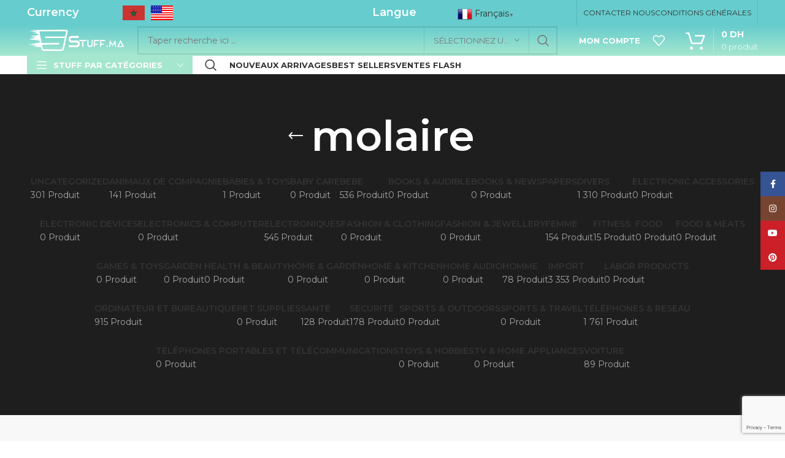

--- FILE ---
content_type: text/html
request_url: https://stuff.ma/tag/molaire/
body_size: 22982
content:
<!DOCTYPE html>
<html lang="fr-FR">
<head>
<meta charset="UTF-8">
<link rel="profile" href="https://gmpg.org/xfn/11">
<link rel="pingback" href="https://stuff.ma/xmlrpc.php">
<title>molaire ✓ au meilleurs prix au maroc et ailleurs, Collection molaire | Stuff.ma | Stuff Maroc</title>
<meta name='robots' content='max-image-preview:large'/>
<style>img:is([sizes="auto" i], [sizes^="auto," i]){contain-intrinsic-size:3000px 1500px}</style>
<meta name="description" content="Achetez nos produits molaire ✓ en ligne au meilleur prix au Maroc et ailleurs | Stuff.ma | Produits high tech, accessoires, mode, décoration ,femme, homme, enfant, voiture ...| Stuff.ma ✈ Commandez maintenant ! Stuff Maroc Shopping online"/>
<meta name="robots" content="max-snippet:-1, max-image-preview:large, max-video-preview:-1"/>
<link rel="canonical" href="https://stuff.ma/tag/molaire/"/>
<meta property="og:locale" content="fr_FR"/>
<meta property="og:type" content="object"/>
<meta property="og:title" content="molaire ✓ au meilleurs prix au maroc et ailleurs, Collection molaire | Stuff.ma | Stuff Maroc"/>
<meta property="og:description" content="Achetez nos produits molaire ✓ en ligne au meilleur prix au Maroc et ailleurs | Stuff.ma | Produits high tech, accessoires, mode, décoration ,femme, homme, enfant, voiture ...| Stuff.ma ✈ Commandez maintenant ! Stuff Maroc Shopping online"/>
<meta property="og:url" content="https://stuff.ma/tag/molaire/"/>
<meta property="og:site_name" content="Stuff.ma"/>
<meta name="twitter:card" content="summary_large_image"/>
<meta name="twitter:description" content="Achetez nos produits molaire ✓ en ligne au meilleur prix au Maroc et ailleurs | Stuff.ma | Produits high tech, accessoires, mode, décoration ,femme, homme, enfant, voiture ...| Stuff.ma ✈ Commandez maintenant ! Stuff Maroc Shopping online"/>
<meta name="twitter:title" content="molaire ✓ au meilleurs prix au maroc et ailleurs, Collection molaire | Stuff.ma | Stuff Maroc"/>
<script type='application/ld+json' class='yoast-schema-graph yoast-schema-graph--main'>{"@context":"https://schema.org","@graph":[{"@type":"Organization","@id":"https://stuff.ma/#organization","name":"Stuff Maroc","url":"https://stuff.ma/","sameAs":["https://facebook.com/stuff.ma","https://instagram.com/stuff.maroc"],"logo":{"@type":"ImageObject","@id":"https://stuff.ma/#logo","url":"https://stuff.ma/wp-content/uploads/2019/10/logo-footer-bacxkground-none-1024x455-e1584063795402.png","width":1024,"height":232,"caption":"Stuff Maroc"},"image":{"@id":"https://stuff.ma/#logo"}},{"@type":"WebSite","@id":"https://stuff.ma/#website","url":"https://stuff.ma/","name":"Stuff.ma","description":"All your favorite stuff in one place","publisher":{"@id":"https://stuff.ma/#organization"},"potentialAction":{"@type":"SearchAction","target":"https://stuff.ma/?s={search_term_string}","query-input":"required name=search_term_string"}},{"@type":"CollectionPage","@id":"https://stuff.ma/tag/molaire/#webpage","url":"https://stuff.ma/tag/molaire/","inLanguage":"fr-FR","name":"molaire \u2713 au meilleurs prix au maroc et ailleurs, Collection molaire | Stuff.ma | Stuff Maroc","isPartOf":{"@id":"https://stuff.ma/#website"},"description":"Achetez nos produits molaire \u2713 en ligne au meilleur prix au Maroc et ailleurs | Stuff.ma | Produits high tech, accessoires, mode, d\u00e9coration ,femme, homme, enfant, voiture ...| Stuff.ma \u2708 Commandez maintenant ! Stuff Maroc Shopping online"}]}</script>
<link rel='dns-prefetch' href='//fonts.googleapis.com'/>
<link rel="alternate" type="application/rss+xml" title="Stuff.ma &raquo; Flux" href="https://stuff.ma/feed/"/>
<link rel="alternate" type="application/rss+xml" title="Stuff.ma &raquo; Flux des commentaires" href="https://stuff.ma/comments/feed/"/>
<link rel="alternate" type="application/rss+xml" title="Flux pour Stuff.ma &raquo; molaire Étiquette" href="https://stuff.ma/tag/molaire/feed/"/>
<link rel="stylesheet" type="text/css" href="//stuff.ma/wp-content/cache/wpfc-minified/eh95guw1/c80jg.css" media="all"/>
<style id='classic-theme-styles-inline-css'>.wp-block-button__link{color:#fff;background-color:#32373c;border-radius:9999px;box-shadow:none;text-decoration:none;padding:calc(.667em + 2px) calc(1.333em + 2px);font-size:1.125em}.wp-block-file__button{background:#32373c;color:#fff;text-decoration:none}</style>
<style>.pi-corw-container{width:600px;margin:auto;max-width:90%;background:#fff;padding:15px;position:relative;border:1px solid #ccc;}
.pi-corw-container .mb-10{margin-bottom:10px;}
.pi-corw-container .mt-5{margin-top:5px;}
.pi-corw-container textarea{width:100%;padding:10px;}
.pi-alert-box{background:#F00;color:#fff;padding:7px 10px;border-radius:4px;margin-bottom:10px;}
.pi-cord-reason-label{display:block;width:100%;margin-bottom:10px;}
.pi-cord-reason{margin-left:5px;}
.pi-options-button{display:flex;padding:5px;flex-direction:column;}
.pi-options-button .pi-button{padding:10px;background:#ccc;color:#000;margin:5px;border-radius:4px;text-align:center;}
.pi-failed-product-list a{text-decoration:none;border-bottom:0px;}
.jq-toast-wrap{width:300px !important;}
.pi-navigation-link{display:flex;}
.pi-navigation-link a{padding:7px;border-radius:4px;background:#ccc;margin:3px;flex:1;text-align:center;color:#000 !important;}</style>
<style id='cancel-order-request-woocommerce-inline-css'>.pi-options-button a, .pi-navigation-link a{background-color:#cccccc !important;color:#000000 !important;}</style>
<link rel="stylesheet" type="text/css" href="//stuff.ma/wp-content/cache/wpfc-minified/117bj48b/c80jg.css" media="all"/>
<style id='woocommerce-multi-currency-inline-css'>.woocommerce-multi-currency .wmc-list-currencies .wmc-currency.wmc-active,.woocommerce-multi-currency .wmc-list-currencies .wmc-currency:hover{background:#ff3f3f !important;}
.woocommerce-multi-currency .wmc-list-currencies .wmc-currency,.woocommerce-multi-currency .wmc-title, .woocommerce-multi-currency.wmc-price-switcher a{background:#212121 !important;}
.woocommerce-multi-currency .wmc-title, .woocommerce-multi-currency .wmc-list-currencies .wmc-currency span,.woocommerce-multi-currency .wmc-list-currencies .wmc-currency a,.woocommerce-multi-currency.wmc-price-switcher a{color:#ffffff !important;}
.woocommerce-multi-currency.wmc-sidebar.style-1 .wmc-list-currencies .wmc-currency span:not(.wmc-active-title){width:60px !important;}.woocommerce-multi-currency.wmc-sidebar.wmc-right{right:-190px;}.woocommerce-multi-currency.wmc-sidebar.wmc-left{left:-190px;}</style>
<style id='woocommerce-inline-inline-css'>.woocommerce form .form-row .required{visibility:visible;}</style>
<link rel="stylesheet" type="text/css" href="//stuff.ma/wp-content/cache/wpfc-minified/q5lv2k3i/c80qu.css" media="all"/>
<link rel="https://api.w.org/" href="https://stuff.ma/wp-json/"/><link rel="alternate" title="JSON" type="application/json" href="https://stuff.ma/wp-json/wp/v2/product_tag/24394"/><link rel="EditURI" type="application/rsd+xml" title="RSD" href="https://stuff.ma/xmlrpc.php?rsd"/>
<meta name="generator" content="WordPress 6.8.3"/>
<meta name="generator" content="WooCommerce 9.8.5"/>
<meta name="framework" content="Redux 4.1.26"/><link rel="preload" href="https://stuff.ma/wp-content/plugins/LayerSlider/static/layerslider/skins/v6/skin.css" as="style">
<link rel="preload" href="https://stuff.ma/wp-content/plugins/LayerSlider/static/layerslider/skins/borderlesslight3d/skin.css" as="style"><style>.woocommerce-password-strength.short{color:#e2401c}.woocommerce-password-strength.bad{color:#e2401c}.woocommerce-password-strength.good{color:#3d9cd2}.woocommerce-password-strength.strong{color:#0f834d}</style><meta name="theme-color" content="rgb(102,204,205)">					<meta name="viewport" content="width=device-width, initial-scale=1.0, maximum-scale=1.0, user-scalable=no">
<noscript><style>.woocommerce-product-gallery{opacity:1 !important;}</style></noscript>
<script async src="https://www.googletagmanager.com/gtag/js?id=UA-144508658-1"></script>
<script>window.dataLayer=window.dataLayer||[];
function gtag(){dataLayer.push(arguments);}
gtag("js", new Date());
gtag("config", "UA-144508658-1",{ "cookie_domain":"auto"});</script>
<meta name="generator" content="Powered by WPBakery Page Builder - drag and drop page builder for WordPress."/>
<link rel="icon" href="https://stuff.ma/wp-content/uploads/2019/10/cropped-mini-logo-32x32.png" sizes="32x32"/>
<link rel="icon" href="https://stuff.ma/wp-content/uploads/2019/10/cropped-mini-logo-192x192.png" sizes="192x192"/>
<link rel="apple-touch-icon" href="https://stuff.ma/wp-content/uploads/2019/10/cropped-mini-logo-180x180.png"/>
<meta name="msapplication-TileImage" content="https://stuff.ma/wp-content/uploads/2019/10/cropped-mini-logo-270x270.png"/>
<style id="wp-custom-css">.product-grid-item .price > .amount, .product-grid-item .price ins > .amount{font-family:Montserrat, Arial, Helvetica, sans-serif!important;font-weight:600!important;font-size:16px!important;color:#444444!important;}
.page-id-43062  .main-page-wrapper{margin-top:-40px;padding-top:5px;}
.page-id-43062  .title-line-two .product-grid-item .wd-entities-title{display:none;}
.page-id-43062  .category-grid-item .more-products>a{color:inherit;display:none;}
.slider-type-product, .slider-type-post, .categories-style-carousel{margin-bottom:5px;}
.vertical-navigation .item-level-0>a{padding:12px 16px;}
.woodmart-navigation .category-icon{display:inline-block;max-height:30px!important;}
.single-product-page .col-lg-6 .price .amount{font-family:Montserrat, Arial, Helvetica, sans-serif;font-weight:300;font-size:60px;color:#8f8f8f;}
@media (max-width: 768px)
.single-product-page 
.product-image-summary-inner  .price  .amount{font-family:Montserrat, Arial, Helvetica, sans-serif;font-weight:300;font-size:60px;}
.single-product-page .product-image-summary .entry-title{font-size:25px;font-weight:500;}
.product-grid-item .product-image-link{padding:7px;background:rgba(255,255,255);}
.product-grid-item .product-image-link img, .product-grid-item .hover-img img{border-radius:15px;}
.product-grid-item .product-element-top{border-radius:15px 15px 0px 0px;}
.woodmart-hover-tiled .product-wrapper{box-shadow:0 0 0px rgba(0,255,0,.12);}
.wd-hover-tiled .product-wrapper{border-radius:15px;}
.main-page-wrapper{background-color:#f7f7f7;}
.whb-general-header{background-image:linear-gradient(180deg,#66cccd, #a6e7cf);}
.woocommerce-multi-currency.wmc-shortcode.plain-horizontal{PADDING-TOP:10px;}
.whb-color-light .woodmart-shopping-cart .woodmart-cart-subtotal .amount{font-weight:400;}
.woocommerce-form__label{padding-bottom:20px;}
@media(min-width:00px){
.whb-clone .whb-general-header-inner{height:35px;}
.whb-sticky-shadow + .whb-clone .whb-row{border-bottom:none;height:35px;}
}
.woodmart-buttons .wd-action-btn > a{height:35px;width:35px;}
.woodmart-products-nav .woodmart-back-btn{display:none}
.quantity input[type=button]{border-radius:15px 15px 15px 15px;}
.page-id-43062 .ls-direction-fix, .ls-direction-fix,  .ls-direction-fix{margin-top:0px;border-top:0px;padding-top:0px;margin-bottom:0px;border-bottom:0px;padding-bottom:0px;}
.page-id-43062 .vc_row-has-fill+.vc_row-full-width+.vc_row>.vc_column_container>.vc_column-inner{margin-top:0px;border-top:0px;padding-top:0px;margin-bottom:0px;border-bottom:0px;padding-bottom:0px;}
.page-id-267 .woodmart-buttons{display:none;}
.single-product-page .product-image-summary .entry-title{font-family:Montserrat, Arial, Helvetica, sans-serif;font-weight:400;font-size:20px;}
.whb-sticked .whb-general-header-inner{height:35px!important;}
.whb-top-bar .woodmart-cart-design-3 .woodmart-cart-subtotal .amount{font-weight:400;font-size:14px;color:white;}
@media only screen and (min-width: 1025px) {
.um-188880.um{min-width:1100px;}
} 
.um-dropdown{position:relative;}
.um-profile-nav{background:#10101038;}
.woodmart-add-btn{display:none}
.um-notification-b{position:fixed;right:0px!important;bottom:100px!important;width:20px!important;height:40px!important;line-height:40px!important;}
.labels-rounded .label-with-img{padding:10px;min-height:1px!important;max-width:5px!important;}
.um-message-conv-view{margin-left:0px!important;}
.wd-header-cart.wd-design-3 .wd-cart-subtotal .amount{color:#ffffff;}</style>
<style></style><style id="xirki-inline-styles">.xt_atc-loading .xt_atc-button-spinner-wrap.xt_atc-button-spinner-ready{-webkit-transform:scale(1.3)!important;-moz-transform:scale(1.3)!important;-ms-transform:scale(1.3)!important;-o-transform:scale(1.3)!important;transform:scale(1.3)!important;}.xt_woovs-archives-product .variations_form.xt_woovs-support{text-align:center;}.xt_woovs-single-product .xt_woovs-swatches-wrap.xt_woovs-attr-label-above .variations .label{margin-bottom:0px!important;}.xt_woovs-single-product .xt_woovs-swatches-wrap .variations{padding-top:0px;padding-bottom:0px;padding-left:0px;padding-right:0px;}:root{--xt-woovs-single-swatch-hgap:5px;--xt-woovs-single-swatch-vgap:10px;--xt-woovs-single-vgap:20px;--xt-woovs-archives-swatch-hgap:5px;--xt-woovs-archives-swatch-vgap:5px;--xt-woovs-archives-vgap:80px;}.xt_woovs-single-product .xt_woovs-swatches .swatch.swatch-label{min-width:60px;height:30px;line-height:30px;font-size:13px;color:#666;background-color:#fff;-webkit-box-shadow:inset 0 0 0 1px #eaeaea;-moz-box-shadow:inset 0 0 0 1px #eaeaea;box-shadow:inset 0 0 0 1px #eaeaea;}.xt_woovs-single-product .xt_woovs-swatches.xt_woovs-featured-2 .swatch.swatch-label{min-width:calc(60px * 1.2);height:calc(30px * 1.2);line-height:calc(30px * 1.2);font-size:calc(13px * 1.2);}.xt_woovs-single-product .xt_woovs-swatches.xt_woovs-featured-3 .swatch.swatch-label{min-width:calc(60px * 1.3);height:calc(30px * 1.5);line-height:calc(30px * 1.5);font-size:calc(13px * 1.3);}.xt_woovs-single-product .xt_woovs-swatches.xt_woovs-featured-4 .swatch.swatch-label{min-width:calc(60px * 1.4);height:calc(30px * 1.8);line-height:calc(30px * 1.8);font-size:calc(13px * 1.4);}.xt_woovs-single-product .xt_woovs-swatches.xt_woovs-featured-5 .swatch.swatch-label{min-width:calc(60px * 1.5);height:calc(30px * 2.1);line-height:calc(30px * 2.1);font-size:calc(13px * 1.5);}.xtfw-no-touchevents .xt_woovs-single-product .xt_woovs-swatches .swatch.swatch-label:not(.xt_woovs-selected):not(.xt_woovs-disabled):hover{color:#000;background-color:#c8c8c8;-webkit-box-shadow:inset 0 0 0 2px #c8c8c8;-moz-box-shadow:inset 0 0 0 2px #c8c8c8;box-shadow:inset 0 0 0 2px #c8c8c8;}.xt_woovs-single-product .xt_woovs-swatches .swatch.swatch-label.xt_woovs-selected{color:#fff;background-color:#000000;-webkit-box-shadow:inset 0 0 0 2px #000000;-moz-box-shadow:inset 0 0 0 2px #000000;box-shadow:inset 0 0 0 2px #000000;}.xt_woovs-single-product .xt_woovs-swatches .swatch.swatch-color .swatch-inner{width:70px;height:50px;padding:2px;-webkit-box-shadow:inset 0 0 0 1px #eaeaea;-moz-box-shadow:inset 0 0 0 1px #eaeaea;box-shadow:inset 0 0 0 1px #eaeaea;}.xt_woovs-single-product .xt_woovs-swatches.xt_woovs-featured-2 .swatch.swatch-color .swatch-inner{width:calc(70px * 1.2);}.xt_woovs-single-product .xt_woovs-swatches.xt_woovs-featured-3 .swatch.swatch-color .swatch-inner{width:calc(70px * 1.5);}.xt_woovs-single-product .xt_woovs-swatches.xt_woovs-featured-4 .swatch.swatch-color .swatch-inner{width:calc(70px * 1.8);}.xt_woovs-single-product .xt_woovs-swatches.xt_woovs-featured-5 .swatch.swatch-color .swatch-inner{width:calc(70px * 2.1);}.xtfw-no-touchevents .xt_woovs-single-product .xt_woovs-swatches .swatch.swatch-color:not(.xt_woovs-selected):not(.xt_woovs-disabled):hover .swatch-inner{-webkit-box-shadow:inset 0 0 0 2px #c8c8c8;-moz-box-shadow:inset 0 0 0 2px #c8c8c8;box-shadow:inset 0 0 0 2px #c8c8c8;}.xt_woovs-single-product .xt_woovs-swatches .swatch.swatch-color.xt_woovs-selected .swatch-inner{-webkit-box-shadow:inset 0 0 0 2px #000000;-moz-box-shadow:inset 0 0 0 2px #000000;box-shadow:inset 0 0 0 2px #000000;}.xt_woovs-single-product .xt_woovs-swatches .swatch.swatch-image{width:115px;}.xt_woovs-single-product .xt_woovs-swatches .swatch.swatch-image figcaption{font-size:calc(115px * 0.15);}.xt_woovs-single-product .xt_woovs-swatches.xt_woovs-featured-2 .swatch.swatch-image{width:calc(115px * 1.2);}.xt_woovs-single-product .xt_woovs-swatches.xt_woovs-featured-2 .swatch.swatch-image figcaption{font-size:calc((115px * 1.2) * 0.15);}.xt_woovs-single-product .xt_woovs-swatches.xt_woovs-featured-3 .swatch.swatch-image{width:calc(115px * 1.5);}.xt_woovs-single-product .xt_woovs-swatches.xt_woovs-featured-3 .swatch.swatch-image figcaption{font-size:calc((115px * 1.5) * 0.15);}.xt_woovs-single-product .xt_woovs-swatches.xt_woovs-featured-4 .swatch.swatch-image{width:calc(115px * 1.8);}.xt_woovs-single-product .xt_woovs-swatches.xt_woovs-featured-4 .swatch.swatch-image figcaption{font-size:calc((115px * 1.8) * 0.15);}.xt_woovs-single-product .xt_woovs-swatches.xt_woovs-featured-5 .swatch.swatch-image{width:calc(115px * 2.1);}.xt_woovs-single-product .xt_woovs-swatches.xt_woovs-featured-5 .swatch.swatch-image figcaption{font-size:calc((115px * 2.1) * 0.15);}.xt_woovs-single-product .xt_woovs-swatches .swatch.swatch-image .swatch-inner{padding:1px;-webkit-box-shadow:inset 0 0 0 1px #eaeaea;-moz-box-shadow:inset 0 0 0 1px #eaeaea;box-shadow:inset 0 0 0 1px #eaeaea;}.xtfw-no-touchevents .xt_woovs-single-product .xt_woovs-swatches .swatch.swatch-image:not(.xt_woovs-selected):not(.xt_woovs-disabled):hover .swatch-inner{-webkit-box-shadow:inset 0 0 0 2px #c8c8c8;-moz-box-shadow:inset 0 0 0 2px #c8c8c8;box-shadow:inset 0 0 0 2px #c8c8c8;}.xt_woovs-single-product .xt_woovs-swatches .swatch.swatch-image.xt_woovs-selected .swatch-inner{-webkit-box-shadow:inset 0 0 0 2px #1dadbd;-moz-box-shadow:inset 0 0 0 2px #1dadbd;box-shadow:inset 0 0 0 2px #1dadbd;}.xt_woovs-single .xt_woovs-tooltip img{max-width:50px!important;}.xt_woovs-single .xt_woovs-tooltip.tooltip-image{border-width:2px;}.xt_woovs-single .xt_woovs-tooltip.tooltip-image:after{top:calc(100% + 2px - 1px);}.xt_woovs-single .xt_woovs-tooltip,.xt_woovs-single .xt_woovs-tooltip img{-webkit-border-radius:5%;-moz-border-radius:5%;border-radius:5%;}.xt_woovs-single .xt_woovs-tooltip{background-color:#161616;border-color:#161616;color:#fff;}.xt_woovs-single .xt_woovs-tooltip:after{border-top-color:#161616;}.xt_woovs-archives-product .xt_woovs-swatches-wrap .variations{padding-top:10px;padding-bottom:0px;padding-left:0px;padding-right:0px;}.xt_woovs-archives-product .xt_woovs-swatches .swatch.swatch-label{min-width:25px;height:20px;line-height:20px;font-size:10px;color:#666;background-color:#fff;-webkit-box-shadow:inset 0 0 0 1px #eaeaea;-moz-box-shadow:inset 0 0 0 1px #eaeaea;box-shadow:inset 0 0 0 1px #eaeaea;}.xt_woovs-archives-product .xt_woovs-swatches.xt_woovs-featured-2 .swatch.swatch-label{min-width:calc(25px * 1.2);height:calc(20px * 1.2);line-height:calc(20px * 1.2);font-size:calc(10px * 1.2);}.xt_woovs-archives-product .xt_woovs-swatches.xt_woovs-featured-3 .swatch.swatch-label{min-width:calc(25px * 1.3);height:calc(20px * 1.5);line-height:calc(20px * 1.5);font-size:calc(10px * 1.3);}.xt_woovs-archives-product .xt_woovs-swatches.xt_woovs-featured-4 .swatch.swatch-label{min-width:calc(25px * 1.4);height:calc(20px * 1.8);line-height:calc(20px * 1.8);font-size:calc(10px * 1.4);}.xt_woovs-archives-product .xt_woovs-swatches.xt_woovs-featured-5 .swatch.swatch-label{min-width:calc(25px * 1.5);height:calc(20px * 2.1);line-height:calc(20px * 2.1);font-size:calc(10px * 1.5);}.xtfw-no-touchevents .xt_woovs-archives-product .xt_woovs-swatches .swatch.swatch-label:not(.xt_woovs-selected):not(.xt_woovs-disabled):hover{color:#000;background-color:#c8c8c8;-webkit-box-shadow:inset 0 0 0 2px #c8c8c8;-moz-box-shadow:inset 0 0 0 2px #c8c8c8;box-shadow:inset 0 0 0 2px #c8c8c8;}.xt_woovs-archives-product .xt_woovs-swatches .swatch.swatch-label.xt_woovs-selected{color:#fff;background-color:#000000;-webkit-box-shadow:inset 0 0 0 2px #000000;-moz-box-shadow:inset 0 0 0 2px #000000;box-shadow:inset 0 0 0 2px #000000;}.xt_woovs-archives-product .xt_woovs-swatches .swatch.swatch-color .swatch-inner{width:25px;height:25px;padding:2px;-webkit-box-shadow:inset 0 0 0 1px #eaeaea;-moz-box-shadow:inset 0 0 0 1px #eaeaea;box-shadow:inset 0 0 0 1px #eaeaea;}.xt_woovs-archives-product .xt_woovs-swatches.xt_woovs-featured-2 .swatch.swatch-color .swatch-inner{width:calc(25px * 1.2);}.xt_woovs-archives-product .xt_woovs-swatches.xt_woovs-featured-3 .swatch.swatch-color .swatch-inner{width:calc(25px * 1.5);}.xt_woovs-archives-product .xt_woovs-swatches.xt_woovs-featured-4 .swatch.swatch-color .swatch-inner{width:calc(25px * 1.8);}.xt_woovs-archives-product .xt_woovs-swatches.xt_woovs-featured-5 .swatch.swatch-color .swatch-inner{width:calc(25px * 2.1);}.xtfw-no-touchevents .xt_woovs-archives-product .xt_woovs-swatches .swatch.swatch-color:not(.xt_woovs-selected):not(.xt_woovs-disabled):hover .swatch-inner{-webkit-box-shadow:inset 0 0 0 2px #c8c8c8;-moz-box-shadow:inset 0 0 0 2px #c8c8c8;box-shadow:inset 0 0 0 2px #c8c8c8;}.xt_woovs-archives-product .xt_woovs-swatches .swatch.swatch-color.xt_woovs-selected .swatch-inner{-webkit-box-shadow:inset 0 0 0 2px #000000;-moz-box-shadow:inset 0 0 0 2px #000000;box-shadow:inset 0 0 0 2px #000000;}.xt_woovs-archives-product .xt_woovs-swatches .swatch.swatch-image{width:35px;}.xt_woovs-archives-product .xt_woovs-swatches .swatch.swatch-image figcaption{font-size:calc(35px * 0.15);}.xt_woovs-archives-product .xt_woovs-swatches.xt_woovs-featured-2 .swatch.swatch-image{width:calc(35px * 1.2);}.xt_woovs-archives-product .xt_woovs-swatches.xt_woovs-featured-2 .swatch.swatch-image figcaption{font-size:calc((35px * 1.2) * 0.15);}.xt_woovs-archives-product .xt_woovs-swatches.xt_woovs-featured-3 .swatch.swatch-image{width:calc(35px * 1.5);}.xt_woovs-archives-product .xt_woovs-swatches.xt_woovs-featured-3 .swatch.swatch-image figcaption{font-size:calc((35px * 1.5) * 0.15);}.xt_woovs-archives-product .xt_woovs-swatches.xt_woovs-featured-4 .swatch.swatch-image{width:calc(35px * 1.8);}.xt_woovs-archives-product .xt_woovs-swatches.xt_woovs-featured-4 .swatch.swatch-image figcaption{font-size:calc((35px * 1.8) * 0.15);}.xt_woovs-archives-product .xt_woovs-swatches.xt_woovs-featured-5 .swatch.swatch-image{width:calc(35px * 2.1);}.xt_woovs-archives-product .xt_woovs-swatches.xt_woovs-featured-5 .swatch.swatch-image figcaption{font-size:calc((35px * 2.1) * 0.15);}.xt_woovs-archives-product .xt_woovs-swatches .swatch.swatch-image .swatch-inner{padding:2px;-webkit-box-shadow:inset 0 0 0 1px #eaeaea;-moz-box-shadow:inset 0 0 0 1px #eaeaea;box-shadow:inset 0 0 0 1px #eaeaea;}.xtfw-no-touchevents .xt_woovs-archives-product .xt_woovs-swatches .swatch.swatch-image:not(.xt_woovs-selected):not(.xt_woovs-disabled):hover .swatch-inner{-webkit-box-shadow:inset 0 0 0 2px #c8c8c8;-moz-box-shadow:inset 0 0 0 2px #c8c8c8;box-shadow:inset 0 0 0 2px #c8c8c8;}.xt_woovs-archives-product .xt_woovs-swatches .swatch.swatch-image.xt_woovs-selected .swatch-inner{-webkit-box-shadow:inset 0 0 0 2px #000000;-moz-box-shadow:inset 0 0 0 2px #000000;box-shadow:inset 0 0 0 2px #000000;}.xt_woovs-archives .xt_woovs-tooltip img{max-width:50px!important;}.xt_woovs-archives .xt_woovs-tooltip.tooltip-image{border-width:2px;}.xt_woovs-archives .xt_woovs-tooltip.tooltip-image:after{top:calc(100% + 2px - 1px);}.xt_woovs-archives .xt_woovs-tooltip,.xt_woovs-archives .xt_woovs-tooltip img{-webkit-border-radius:5%;-moz-border-radius:5%;border-radius:5%;}.xt_woovs-archives .xt_woovs-tooltip{background-color:#161616;border-color:#161616;color:#fff;}.xt_woovs-archives .xt_woovs-tooltip:after{border-top-color:#161616;}</style><noscript><style>.wpb_animate_when_almost_visible{opacity:1;}</style></noscript>			<style id="wd-style-header_121109-css" data-type="wd-style-header_121109">:root{--wd-top-bar-h:41px;--wd-top-bar-sm-h:40px;--wd-top-bar-sticky-h:0.001px;--wd-header-general-h:50px;--wd-header-general-sm-h:35px;--wd-header-general-sticky-h:0.001px;--wd-header-bottom-h:30px;--wd-header-bottom-sm-h:0.001px;--wd-header-bottom-sticky-h:0.001px;--wd-header-clone-h:60px;}
.whb-top-bar .wd-dropdown{margin-top:0.5px;}
.whb-top-bar .wd-dropdown:after{height:10.5px;}
.whb-header-bottom .wd-dropdown{margin-top:-5px;}
.whb-header-bottom .wd-dropdown:after{height:5px;}
.whb-header .whb-header-bottom .wd-header-cats{margin-top:-0px;margin-bottom:-0px;height:calc(100% + 0px);}
.whb-clone.whb-sticked .wd-dropdown{margin-top:10px;}
.whb-clone.whb-sticked .wd-dropdown:after{height:20px;}
@media(min-width:1025px){
.whb-top-bar-inner{height:41px;max-height:41px;}
.whb-general-header-inner{height:50px;max-height:50px;}
.whb-header-bottom-inner{height:30px;max-height:30px;}
.whb-clone .whb-general-header-inner{height:60px;max-height:60px;}
}
@media(max-width:1024px){
.whb-top-bar-inner{height:40px;max-height:40px;}
.whb-general-header-inner{height:35px;max-height:35px;}
.whb-clone .whb-general-header-inner{height:35px;max-height:35px;}
}
.whb-top-bar{background-color:rgba(102, 204, 205, 1);border-color:rgba(34, 25, 77, 0);border-bottom-width:0px;border-bottom-style:solid;}
.whb-general-header{background-color:rgba(130, 216, 227, 1);border-color:rgba(34, 25, 77, 0);border-bottom-width:0px;border-bottom-style:solid;}
.whb-wjlcubfdmlq3d7jvmt23 .menu-opener{background-color:rgba(165, 230, 206, 1);}.whb-wjlcubfdmlq3d7jvmt23 .menu-opener{border-color:rgba(255, 63, 63, 1);border-bottom-width:0px;border-bottom-style:solid;border-top-width:0px;border-top-style:solid;border-left-width:0px;border-left-style:solid;border-right-width:0px;border-right-style:solid;}
.whb-header-bottom{background-color:rgba(255, 255, 255, 1);}</style>
<script data-wpfc-render="false">var Wpfcll={s:[],osl:0,scroll:false,i:function(){Wpfcll.ss();window.addEventListener('load',function(){let observer=new MutationObserver(mutationRecords=>{Wpfcll.osl=Wpfcll.s.length;Wpfcll.ss();if(Wpfcll.s.length > Wpfcll.osl){Wpfcll.ls(false);}});observer.observe(document.getElementsByTagName("html")[0],{childList:true,attributes:true,subtree:true,attributeFilter:["src"],attributeOldValue:false,characterDataOldValue:false});Wpfcll.ls(true);});window.addEventListener('scroll',function(){Wpfcll.scroll=true;Wpfcll.ls(false);});window.addEventListener('resize',function(){Wpfcll.scroll=true;Wpfcll.ls(false);});window.addEventListener('click',function(){Wpfcll.scroll=true;Wpfcll.ls(false);});},c:function(e,pageload){var w=document.documentElement.clientHeight || body.clientHeight;var n=0;if(pageload){n=0;}else{n=(w > 800) ? 800:200;n=Wpfcll.scroll ? 800:n;}var er=e.getBoundingClientRect();var t=0;var p=e.parentNode ? e.parentNode:false;if(typeof p.getBoundingClientRect=="undefined"){var pr=false;}else{var pr=p.getBoundingClientRect();}if(er.x==0 && er.y==0){for(var i=0;i < 10;i++){if(p){if(pr.x==0 && pr.y==0){if(p.parentNode){p=p.parentNode;}if(typeof p.getBoundingClientRect=="undefined"){pr=false;}else{pr=p.getBoundingClientRect();}}else{t=pr.top;break;}}};}else{t=er.top;}if(w - t+n > 0){return true;}return false;},r:function(e,pageload){var s=this;var oc,ot;try{oc=e.getAttribute("data-wpfc-original-src");ot=e.getAttribute("data-wpfc-original-srcset");originalsizes=e.getAttribute("data-wpfc-original-sizes");if(s.c(e,pageload)){if(oc || ot){if(e.tagName=="DIV" || e.tagName=="A" || e.tagName=="SPAN"){e.style.backgroundImage="url("+oc+")";e.removeAttribute("data-wpfc-original-src");e.removeAttribute("data-wpfc-original-srcset");e.removeAttribute("onload");}else{if(oc){e.setAttribute('src',oc);}if(ot){e.setAttribute('srcset',ot);}if(originalsizes){e.setAttribute('sizes',originalsizes);}if(e.getAttribute("alt") && e.getAttribute("alt")=="blank"){e.removeAttribute("alt");}e.removeAttribute("data-wpfc-original-src");e.removeAttribute("data-wpfc-original-srcset");e.removeAttribute("data-wpfc-original-sizes");e.removeAttribute("onload");if(e.tagName=="IFRAME"){var y="https://www.youtube.com/embed/";if(navigator.userAgent.match(/\sEdge?\/\d/i)){e.setAttribute('src',e.getAttribute("src").replace(/.+\/templates\/youtube\.html\#/,y));}e.onload=function(){if(typeof window.jQuery !="undefined"){if(jQuery.fn.fitVids){jQuery(e).parent().fitVids({customSelector:"iframe[src]"});}}var s=e.getAttribute("src").match(/templates\/youtube\.html\#(.+)/);if(s){try{var i=e.contentDocument || e.contentWindow;if(i.location.href=="about:blank"){e.setAttribute('src',y+s[1]);}}catch(err){e.setAttribute('src',y+s[1]);}}}}}}else{if(e.tagName=="NOSCRIPT"){if(jQuery(e).attr("data-type")=="wpfc"){e.removeAttribute("data-type");jQuery(e).after(jQuery(e).text());}}}}}catch(error){console.log(error);console.log("==>",e);}},ss:function(){var i=Array.prototype.slice.call(document.getElementsByTagName("img"));var f=Array.prototype.slice.call(document.getElementsByTagName("iframe"));var d=Array.prototype.slice.call(document.getElementsByTagName("div"));var a=Array.prototype.slice.call(document.getElementsByTagName("a"));var s=Array.prototype.slice.call(document.getElementsByTagName("span"));var n=Array.prototype.slice.call(document.getElementsByTagName("noscript"));this.s=i.concat(f).concat(d).concat(a).concat(s).concat(n);},ls:function(pageload){var s=this;[].forEach.call(s.s,function(e,index){s.r(e,pageload);});}};document.addEventListener('DOMContentLoaded',function(){wpfci();});function wpfci(){Wpfcll.i();}</script>
</head>
<body data-rsssl=1 class="archive tax-product_tag term-molaire term-24394 wp-theme-woodmart wp-child-theme-woodmart-childold theme-woodmart xt_atc_override_spinner woocommerce woocommerce-page woocommerce-no-js xt_woovs-enable-qv xt_woovs-archives xt_woovs-single-enabled wrapper-full-width form-style-underlined categories-accordion-on woodmart-archive-shop offcanvas-sidebar-mobile offcanvas-sidebar-tablet notifications-sticky sticky-toolbar-on hide-larger-price wpb-js-composer js-comp-ver-7.0 vc_responsive">
<div class="website-wrapper">
<header class="whb-header whb-header_121109 whb-sticky-shadow whb-scroll-slide whb-sticky-clone">
<div class="whb-main-header">
<div class="whb-row whb-top-bar whb-not-sticky-row whb-with-bg whb-without-border whb-color-dark whb-flex-flex-middle">
<div class="container">
<div class="whb-flex-row whb-top-bar-inner">
<div class="whb-column whb-col-left whb-visible-lg whb-empty-column"></div><div class="whb-column whb-col-center whb-visible-lg">
<div class="wd-header-text set-cont-mb-s reset-last-child"><h4><span style="color: #ffffff;">Currency</span></h4></div><div class="wd-header-text set-cont-mb-s reset-last-child">        <div class="woocommerce-multi-currency wmc-shortcode plain-horizontal layout3">
<div class="wmc-currency wmc-active"> <a rel="nofollow" title="Maroc" href="#"> <i style="transform: scale(0.6); margin: -8px -12px" class="vi-flag-64 flag-ma"></i> </a></div><div class="wmc-currency"> <a rel="nofollow" title="Etats-Unis (USA)" href="/tag/molaire/?wmc-currency=USD"> <i style="transform: scale(0.6); margin: -8px -12px" class="vi-flag-64 flag-us"></i> </a></div></div></div><div class="wd-header-text set-cont-mb-s reset-last-child"><h3><span style="color: #66cccd;">...............................</span></h3></div><div class="wd-header-text set-cont-mb-s reset-last-child"><h4><span style="color: #ffffff;">Langue</span></h4></div><div class="wd-header-html"><style data-type="vc_shortcodes-custom-css">.vc_custom_1589154879048{border-top-width:0px !important;padding-top:40px !important;}</style><div class="vc_row wpb_row vc_row-fluid"><div class="wpb_column vc_column_container vc_col-sm-12 vc_col-has-fill"><div class="vc_column-inner vc_custom_1589154879048"><div class="wpb_wrapper">
<div class="wpb_raw_code wpb_content_element wpb_raw_html">
<div class="wpb_wrapper">
<a href="#" class="switcher-popup glink nturl notranslate" onclick="openGTPopup(this)"><img src="//stuff.ma/wp-content/plugins/gtranslate/flags/24/fr.png" height="24" width="24" alt="fr"/> <span>Français</span><span style="color:#666;font-size:8px;font-weight:bold;">&#9660;</span></a>
<div id="gt_fade" class="gt_black_overlay"></div><div id="gt_lightbox" class="gt_white_content notranslate">
<div style="position:relative;height:14px;"><span onclick="closeGTPopup()" style="position:absolute;right:2px;top:2px;font-weight:bold;font-size:10px;cursor:pointer;color:#444;font-family:cursive;">X</span></div><div class="gt_languages"> <a href="#" onclick="changeGTLanguage('fr|zh-CN', this);return false;" title="Chinese (Simplified)" class="glink nturl"><img data-gt-lazy-src="//stuff.ma/wp-content/plugins/gtranslate/flags/24/zh-CN.png" height="24" width="24" alt="zh-CN"/> <span>Chinese (Simplified)</span></a><a href="#" onclick="changeGTLanguage('fr|es', this);return false;" title="Spanish" class="glink nturl"><img data-gt-lazy-src="//stuff.ma/wp-content/plugins/gtranslate/flags/24/es.png" height="24" width="24" alt="es"/> <span>Spanish</span></a><a href="#" onclick="changeGTLanguage('fr|fr', this);return false;" title="Francais" class="glink nturl selected"><img data-gt-lazy-src="//stuff.ma/wp-content/plugins/gtranslate/flags/24/fr.png" height="24" width="24" alt="fr"/> <span>Francais</span></a><a href="#" onclick="changeGTLanguage('fr|en', this);return false;" title="English" class="glink nturl"><img data-gt-lazy-src="//stuff.ma/wp-content/plugins/gtranslate/flags/24/en.png" height="24" width="24" alt="en"/> <span>English</span></a><a href="#" onclick="changeGTLanguage('fr|ar', this);return false;" title="Arabic" class="glink nturl"><img data-gt-lazy-src="//stuff.ma/wp-content/plugins/gtranslate/flags/24/ar.png" height="24" width="24" alt="ar"/> <span>Arabic</span></a></div></div><style>.gt_black_overlay{display:none;position:fixed;top:0%;left:0%;width:100%;height:100%;background-color:black;z-index:2017;-moz-opacity:0.8;opacity:.80;filter:alpha(opacity=80);}
.gt_white_content{display:none;position:fixed;top:50%;left:50%;width:341px;height:200px;margin:-100px 0 0 -170.5px;padding:6px 16px;border-radius:5px;background-color:white;color:black;z-index:19881205;overflow:auto;text-align:left;}
.gt_white_content a{display:block;padding:5px 0;border-bottom:1px solid #e7e7e7;white-space:nowrap;}
.gt_white_content a:last-of-type{border-bottom:none;}
.gt_white_content a.selected{background-color:#ffc;}
.gt_white_content .gt_languages{column-count:1;column-gap:10px;}
.gt_white_content::-webkit-scrollbar-track{-webkit-box-shadow:inset 0 0 3px rgba(0,0,0,0.3);border-radius:5px;background-color:#F5F5F5;}
.gt_white_content::-webkit-scrollbar{width:5px;}
.gt_white_content::-webkit-scrollbar-thumb{border-radius:5px;-webkit-box-shadow:inset 0 0 3px rgba(0,0,0,.3);background-color:#888;}</style>
<style>#goog-gt-tt{display:none !important;}
.goog-te-banner-frame{display:none !important;}
.goog-te-menu-value:hover{text-decoration:none !important;}
.goog-text-highlight{background-color:transparent !important;box-shadow:none !important;}
body{top:0 !important;}
#google_translate_element2{display:none!important;}</style>
<div id="google_translate_element2"></div></div></div></div></div></div></div></div></div><div class="whb-column whb-col-right whb-visible-lg">
<div class="wd-social-icons icons-design-default icons-size- color-scheme-dark social-share social-form-circle text-center"> <a rel="noopener noreferrer nofollow" href="https://www.facebook.com/sharer/sharer.php?u=https://stuff.ma/item/20-pieces-pur-naturel-cataire-chat-pour-animaux-de-compagnie-jouet-securite-molaire-dentifrice-branche-nettoyage-dents-silvervine-chat-collations-batons-fournitures-pour-animaux-de-compagnie/" target="_blank" class="wd-social-icon social-facebook" aria-label="Facebook social link"> <span class="wd-icon"></span> </a> <a rel="noopener noreferrer nofollow" href="https://twitter.com/share?url=https://stuff.ma/item/20-pieces-pur-naturel-cataire-chat-pour-animaux-de-compagnie-jouet-securite-molaire-dentifrice-branche-nettoyage-dents-silvervine-chat-collations-batons-fournitures-pour-animaux-de-compagnie/" target="_blank" class="wd-social-icon social-twitter" aria-label="Twitter social link"> <span class="wd-icon"></span> </a> <a rel="noopener noreferrer nofollow" href="https://pinterest.com/pin/create/button/?url=https://stuff.ma/item/20-pieces-pur-naturel-cataire-chat-pour-animaux-de-compagnie-jouet-securite-molaire-dentifrice-branche-nettoyage-dents-silvervine-chat-collations-batons-fournitures-pour-animaux-de-compagnie/&media=https://stuff.ma/wp-content/uploads/2020/07/H50d76898603f496a881766af1683f4c0K.jpg&description=20+pi%C3%A8ces+pur+naturel+cataire+chat+pour+animaux+de+compagnie+jouet+s%C3%A9curit%C3%A9+molaire+dentifrice+branche+nettoyage+dents+Silvervine+chat+collations+b%C3%A2tons+fournitures+pour+animaux+de+compagnie" target="_blank" class="wd-social-icon social-pinterest" aria-label="Pinterest social link"> <span class="wd-icon"></span> </a> <a rel="noopener noreferrer nofollow" href="https://www.linkedin.com/shareArticle?mini=true&url=https://stuff.ma/item/20-pieces-pur-naturel-cataire-chat-pour-animaux-de-compagnie-jouet-securite-molaire-dentifrice-branche-nettoyage-dents-silvervine-chat-collations-batons-fournitures-pour-animaux-de-compagnie/" target="_blank" class="wd-social-icon social-linkedin" aria-label="Linkedin social link"> <span class="wd-icon"></span> </a> <a rel="noopener noreferrer nofollow" href="https://api.whatsapp.com/send?text=https%3A%2F%2Fstuff.ma%2Fitem%2F20-pieces-pur-naturel-cataire-chat-pour-animaux-de-compagnie-jouet-securite-molaire-dentifrice-branche-nettoyage-dents-silvervine-chat-collations-batons-fournitures-pour-animaux-de-compagnie%2F" target="_blank" class="whatsapp-desktop wd-social-icon social-whatsapp" aria-label="WhatsApp social link"> <span class="wd-icon"></span> </a> <a rel="noopener noreferrer nofollow" href="whatsapp://send?text=https%3A%2F%2Fstuff.ma%2Fitem%2F20-pieces-pur-naturel-cataire-chat-pour-animaux-de-compagnie-jouet-securite-molaire-dentifrice-branche-nettoyage-dents-silvervine-chat-collations-batons-fournitures-pour-animaux-de-compagnie%2F" target="_blank" class="whatsapp-mobile wd-social-icon social-whatsapp" aria-label="WhatsApp social link"> <span class="wd-icon"></span> </a> <a rel="noopener noreferrer nofollow" href="https://telegram.me/share/url?url=https://stuff.ma/item/20-pieces-pur-naturel-cataire-chat-pour-animaux-de-compagnie-jouet-securite-molaire-dentifrice-branche-nettoyage-dents-silvervine-chat-collations-batons-fournitures-pour-animaux-de-compagnie/" target="_blank" class="wd-social-icon social-tg" aria-label="Telegram social link"> <span class="wd-icon"></span> </a></div><div class="wd-header-divider wd-full-height"></div><div class="wd-header-nav wd-header-secondary-nav text-right wd-full-height" role="navigation" aria-label="Secondary navigation"> <ul id="menu-top-bar-right" class="menu wd-nav wd-nav-secondary wd-style-bordered wd-gap-s"><li id="menu-item-5645" class="menu-item menu-item-type-custom menu-item-object-custom menu-item-5645 item-level-0 menu-simple-dropdown wd-event-hover"><a href="https://stuff.ma/contacter-nous/" class="woodmart-nav-link"><span class="nav-link-text">CONTACTER NOUS</span></a></li> <li id="menu-item-401" class="menu-item menu-item-type-custom menu-item-object-custom menu-item-401 item-level-0 menu-simple-dropdown wd-event-hover"><a href="https://stuff.ma/cgu-cgv/" class="woodmart-nav-link"><span class="nav-link-text">Conditions générales</span></a></li> </ul></div><div class="wd-header-divider wd-full-height"></div></div><div class="whb-column whb-col-mobile whb-hidden-lg">
<div class="site-logo wd-switch-logo"> <a href="https://stuff.ma/" class="wd-logo wd-main-logo" rel="home"> <img onload="Wpfcll.r(this,true);" src="//wpfc.ml/b.gif" data-wpfc-original-src="https://stuff.ma/wp-content/uploads/2020/04/logo-footer-bacxkground-none-1024x455-1-1.png" alt="Stuff.ma" style="max-width: 151px;"/> </a> <a href="https://stuff.ma/" class="wd-logo wd-sticky-logo" rel="home"> <img onload="Wpfcll.r(this,true);" src="//wpfc.ml/b.gif" data-wpfc-original-src="https://stuff.ma/wp-content/uploads/2020/04/logo-footer-bacxkground-none-1024x455-1-1.png" alt="Stuff.ma" style="max-width: 151px;"/> </a></div><div class="wd-header-wishlist wd-tools-element wd-style-icon wd-with-count wd-design-2 whb-36siupu3anokg6q9fdpe" title="Ma Wishlist"> <a href="https://stuff.ma/wishlist/"> <span class="wd-tools-icon"> <span class="wd-tools-count"> 0 </span> </span> <span class="wd-tools-text"> Wishlist </span> </a></div><div class="wd-header-cart wd-tools-element wd-design-3 cart-widget-opener whb-trk5sfmvib0ch1s1qbtc"> <a href="https://stuff.ma/shopping-cart/" title="Panier"> <span class="wd-tools-icon"> </span> <span class="wd-tools-text"> <span class="wd-cart-number wd-tools-count">0 <span>produit</span></span> <span class="wd-cart-subtotal"><span class="woocommerce-Price-amount amount">0&nbsp;<span class="woocommerce-Price-currencySymbol">DH</span></span></span> </span> </a></div></div></div></div></div><div class="whb-row whb-general-header whb-not-sticky-row whb-with-bg whb-without-border whb-color-light whb-flex-flex-middle">
<div class="container">
<div class="whb-flex-row whb-general-header-inner">
<div class="whb-column whb-col-left whb-visible-lg">
<div class="site-logo wd-switch-logo"> <a href="https://stuff.ma/" class="wd-logo wd-main-logo" rel="home"> <img onload="Wpfcll.r(this,true);" src="//wpfc.ml/b.gif" data-wpfc-original-src="https://stuff.ma/wp-content/uploads/2020/04/logo-footer-bacxkground-none-1024x455-1-1.png" alt="Stuff.ma" style="max-width: 182px;"/> </a> <a href="https://stuff.ma/" class="wd-logo wd-sticky-logo" rel="home"> <img onload="Wpfcll.r(this,true);" src="//wpfc.ml/b.gif" data-wpfc-original-src="https://stuff.ma/wp-content/uploads/2020/04/logo-footer-bacxkground-none-1024x455-1-1.png" alt="Stuff.ma" style="max-width: 189px;"/> </a></div></div><div class="whb-column whb-col-center whb-visible-lg">
<div class="wd-search-form wd-header-search-form wd-display-form whb-55xj4a0shk44gmb2t8n2">
<form role="search" method="get" class="searchform  wd-with-cat wd-style-default wd-cat-style-bordered woodmart-ajax-search" action="https://stuff.ma/"  data-thumbnail="1" data-price="1" data-post_type="product" data-count="20" data-sku="0" data-symbols_count="3">
<input type="text" class="s" placeholder="Taper recherche ici ..." value="" name="s" aria-label="Recherche" title="Taper recherche ici ..." required/>
<input type="hidden" name="post_type" value="product">
<div class="wd-search-cat wd-scroll">
<input type="hidden" name="product_cat" value="0">
<a href="#" rel="nofollow" data-val="0">
<span>
Sélectionnez une catégorie					</span>
</a>
<div class="wd-dropdown wd-dropdown-search-cat wd-dropdown-menu wd-scroll-content wd-design-default"> <ul class="wd-sub-menu"> <li style="display:none;"><a href="#" data-val="0">Sélectionnez une catégorie</a></li> <li class="cat-item cat-item-18003"><a class="pf-value" href="https://stuff.ma/CAT/pets/" data-val="pets" data-title="Animaux de compagnie">Animaux de compagnie</a> </li> <li class="cat-item cat-item-44175"><a class="pf-value" href="https://stuff.ma/CAT/babies-toys/" data-val="babies-toys" data-title="Babies &amp; Toys">Babies &amp; Toys</a> </li> <li class="cat-item cat-item-20038"><a class="pf-value" href="https://stuff.ma/CAT/bebe/" data-val="bebe" data-title="Bebe">Bebe</a> </li> <li class="cat-item cat-item-22746"><a class="pf-value" href="https://stuff.ma/CAT/divers/" data-val="divers" data-title="Divers">Divers</a> </li> <li class="cat-item cat-item-15932"><a class="pf-value" href="https://stuff.ma/CAT/electroniques/" data-val="electroniques" data-title="Electroniques">Electroniques</a> <ul class='children'> <li class="cat-item cat-item-16173"><a class="pf-value" href="https://stuff.ma/CAT/electroniques/cameras/" data-val="cameras" data-title="Cameras">Cameras</a> </li> <li class="cat-item cat-item-18005"><a class="pf-value" href="https://stuff.ma/CAT/electroniques/chargeurs/" data-val="chargeurs" data-title="Chargeurs">Chargeurs</a> </li> <li class="cat-item cat-item-19219"><a class="pf-value" href="https://stuff.ma/CAT/electroniques/composants/" data-val="composants" data-title="Composants">Composants</a> </li> <li class="cat-item cat-item-15933"><a class="pf-value" href="https://stuff.ma/CAT/electroniques/ecouteurs-et-casques/" data-val="ecouteurs-et-casques" data-title="Ecouteurs et Casques">Ecouteurs et Casques</a> </li> <li class="cat-item cat-item-18824"><a class="pf-value" href="https://stuff.ma/CAT/electroniques/pour-television-tv/" data-val="pour-television-tv" data-title="Pour television TV">Pour television TV</a> </li> <li class="cat-item cat-item-16171"><a class="pf-value" href="https://stuff.ma/CAT/electroniques/smart-home/" data-val="smart-home" data-title="Smart Home">Smart Home</a> </li> </ul> </li> <li class="cat-item cat-item-20009"><a class="pf-value" href="https://stuff.ma/CAT/femme/" data-val="femme" data-title="Femme">Femme</a> </li> <li class="cat-item cat-item-18004"><a class="pf-value" href="https://stuff.ma/CAT/fitness/" data-val="fitness" data-title="Fitness">Fitness</a> </li> <li class="cat-item cat-item-20010"><a class="pf-value" href="https://stuff.ma/CAT/homme/" data-val="homme" data-title="Homme">Homme</a> <ul class='children'> <li class="cat-item cat-item-16170"><a class="pf-value" href="https://stuff.ma/CAT/homme/smartwatch/" data-val="smartwatch" data-title="SmartWatch">SmartWatch</a> </li> </ul> </li> <li class="cat-item cat-item-32856"><a class="pf-value" href="https://stuff.ma/CAT/import/" data-val="import" data-title="import">import</a> </li> <li class="cat-item cat-item-14001"><a class="pf-value" href="https://stuff.ma/CAT/ordinateur-et-bureautique/" data-val="ordinateur-et-bureautique" data-title="Ordinateur et bureautique">Ordinateur et bureautique</a> <ul class='children'> <li class="cat-item cat-item-19446"><a class="pf-value" href="https://stuff.ma/CAT/ordinateur-et-bureautique/multimedias/" data-val="multimedias" data-title="Multimedias">Multimedias</a> </li> <li class="cat-item cat-item-14207"><a class="pf-value" href="https://stuff.ma/CAT/ordinateur-et-bureautique/nettoyeurs-dordinateur/" data-val="nettoyeurs-dordinateur" data-title="Nettoyeurs d&#039;ordinateur">Nettoyeurs d&#039;ordinateur</a> </li> <li class="cat-item cat-item-14002"><a class="pf-value" href="https://stuff.ma/CAT/ordinateur-et-bureautique/peripheriques-dordinateur/" data-val="peripheriques-dordinateur" data-title="Périphériques d&#039;ordinateur">Périphériques d&#039;ordinateur</a> </li> <li class="cat-item cat-item-14206"><a class="pf-value" href="https://stuff.ma/CAT/ordinateur-et-bureautique/souris-et-claviers/" data-val="souris-et-claviers" data-title="Souris et claviers">Souris et claviers</a> </li> <li class="cat-item cat-item-18758"><a class="pf-value" href="https://stuff.ma/CAT/ordinateur-et-bureautique/tablette-graphique/" data-val="tablette-graphique" data-title="Tablette graphique">Tablette graphique</a> </li> </ul> </li> <li class="cat-item cat-item-19991"><a class="pf-value" href="https://stuff.ma/CAT/sante/" data-val="sante" data-title="Sante">Sante</a> </li> <li class="cat-item cat-item-16172"><a class="pf-value" href="https://stuff.ma/CAT/securite/" data-val="securite" data-title="Securité">Securité</a> </li> <li class="cat-item cat-item-10708"><a class="pf-value" href="https://stuff.ma/CAT/telephones-reseau/" data-val="telephones-reseau" data-title="Téléphones &amp; Reseau">Téléphones &amp; Reseau</a> <ul class='children'> <li class="cat-item cat-item-10709"><a class="pf-value" href="https://stuff.ma/CAT/telephones-reseau/accessoires-telephone-portable/" data-val="accessoires-telephone-portable" data-title="Accessoires téléphone portable">Accessoires téléphone portable</a> <ul class='children'> <li class="cat-item cat-item-10715"><a class="pf-value" href="https://stuff.ma/CAT/telephones-reseau/accessoires-telephone-portable/adaptateurs-pour-telephone/" data-val="adaptateurs-pour-telephone" data-title="Adaptateurs pour téléphone">Adaptateurs pour téléphone</a> </li> <li class="cat-item cat-item-10717"><a class="pf-value" href="https://stuff.ma/CAT/telephones-reseau/accessoires-telephone-portable/cables-pour-telephone-portable/" data-val="cables-pour-telephone-portable" data-title="Câbles pour téléphone portable">Câbles pour téléphone portable</a> </li> <li class="cat-item cat-item-10711"><a class="pf-value" href="https://stuff.ma/CAT/telephones-reseau/accessoires-telephone-portable/chargeurs-de-telephone-portable/" data-val="chargeurs-de-telephone-portable" data-title="Chargeurs de téléphone portable">Chargeurs de téléphone portable</a> </li> <li class="cat-item cat-item-10712"><a class="pf-value" href="https://stuff.ma/CAT/telephones-reseau/accessoires-telephone-portable/chargeurs-sans-fil/" data-val="chargeurs-sans-fil" data-title="Chargeurs sans fil">Chargeurs sans fil</a> </li> <li class="cat-item cat-item-10732"><a class="pf-value" href="https://stuff.ma/CAT/telephones-reseau/accessoires-telephone-portable/ecran-de-telephone-amplificateurs/" data-val="ecran-de-telephone-amplificateurs" data-title="Écran de téléphone Amplificateurs">Écran de téléphone Amplificateurs</a> </li> <li class="cat-item cat-item-10733"><a class="pf-value" href="https://stuff.ma/CAT/telephones-reseau/accessoires-telephone-portable/flashs-de-telephone-et-lumieres-de-selfie/" data-val="flashs-de-telephone-et-lumieres-de-selfie" data-title="Flashs de téléphone et lumières de Selfie">Flashs de téléphone et lumières de Selfie</a> </li> <li class="cat-item cat-item-10718"><a class="pf-value" href="https://stuff.ma/CAT/telephones-reseau/accessoires-telephone-portable/objectif-pour-telephone-portable/" data-val="objectif-pour-telephone-portable" data-title="Objectif pour téléphone portable">Objectif pour téléphone portable</a> </li> <li class="cat-item cat-item-10726"><a class="pf-value" href="https://stuff.ma/CAT/telephones-reseau/accessoires-telephone-portable/pieces-et-accessoires-pour-chargeur/" data-val="pieces-et-accessoires-pour-chargeur" data-title="Pièces et accessoires pour chargeur">Pièces et accessoires pour chargeur</a> </li> <li class="cat-item cat-item-10716"><a class="pf-value" href="https://stuff.ma/CAT/telephones-reseau/accessoires-telephone-portable/porte-telephones-et-supports/" data-val="porte-telephones-et-supports" data-title="Porte-téléphones et supports">Porte-téléphones et supports</a> </li> <li class="cat-item cat-item-10723"><a class="pf-value" href="https://stuff.ma/CAT/telephones-reseau/accessoires-telephone-portable/prise-de-la-poussiere/" data-val="prise-de-la-poussiere" data-title="Prise de la poussière">Prise de la poussière</a> </li> <li class="cat-item cat-item-10725"><a class="pf-value" href="https://stuff.ma/CAT/telephones-reseau/accessoires-telephone-portable/propulseurs-de-signal/" data-val="propulseurs-de-signal" data-title="Propulseurs de signal">Propulseurs de signal</a> </li> <li class="cat-item cat-item-10710"><a class="pf-value" href="https://stuff.ma/CAT/telephones-reseau/accessoires-telephone-portable/protections-decran-de-telephone/" data-val="protections-decran-de-telephone" data-title="Protections d&#039;écran de téléphone">Protections d&#039;écran de téléphone</a> </li> <li class="cat-item cat-item-10727"><a class="pf-value" href="https://stuff.ma/CAT/telephones-reseau/accessoires-telephone-portable/station-daccueil-pour-telephone/" data-val="station-daccueil-pour-telephone" data-title="Station D&#039;accueil Pour téléphone">Station D&#039;accueil Pour téléphone</a> </li> <li class="cat-item cat-item-10722"><a class="pf-value" href="https://stuff.ma/CAT/telephones-reseau/accessoires-telephone-portable/stylet-de-telephone-portable/" data-val="stylet-de-telephone-portable" data-title="Stylet de téléphone portable">Stylet de téléphone portable</a> </li> <li class="cat-item cat-item-10730"><a class="pf-value" href="https://stuff.ma/CAT/telephones-reseau/accessoires-telephone-portable/telephone-organisateur-de-cable/" data-val="telephone-organisateur-de-cable" data-title="Téléphone Organisateur De Câble">Téléphone Organisateur De Câble</a> </li> <li class="cat-item cat-item-10731"><a class="pf-value" href="https://stuff.ma/CAT/telephones-reseau/accessoires-telephone-portable/telephone-portable-claviers/" data-val="telephone-portable-claviers" data-title="Téléphone portable Claviers">Téléphone portable Claviers</a> </li> <li class="cat-item cat-item-10713"><a class="pf-value" href="https://stuff.ma/CAT/telephones-reseau/accessoires-telephone-portable/voiture-chargeurs/" data-val="voiture-chargeurs" data-title="Voiture Chargeurs">Voiture Chargeurs</a> </li> </ul> </li> <li class="cat-item cat-item-13251"><a class="pf-value" href="https://stuff.ma/CAT/telephones-reseau/etuis-et-coques-pour-telephone/" data-val="etuis-et-coques-pour-telephone" data-title="Étuis et coques pour téléphone">Étuis et coques pour téléphone</a> <ul class='children'> <li class="cat-item cat-item-13253"><a class="pf-value" href="https://stuff.ma/CAT/telephones-reseau/etuis-et-coques-pour-telephone/coques/" data-val="coques" data-title="Coques">Coques</a> </li> <li class="cat-item cat-item-13255"><a class="pf-value" href="https://stuff.ma/CAT/telephones-reseau/etuis-et-coques-pour-telephone/etuis-de-portefeuille/" data-val="etuis-de-portefeuille" data-title="Étuis de portefeuille">Étuis de portefeuille</a> </li> </ul> </li> <li class="cat-item cat-item-13252"><a class="pf-value" href="https://stuff.ma/CAT/telephones-reseau/pieces-de-telephone-portable/" data-val="pieces-de-telephone-portable" data-title="Pièces de téléphone portable">Pièces de téléphone portable</a> </li> </ul> </li> <li class="cat-item cat-item-15"><a class="pf-value" href="https://stuff.ma/CAT/uncategorized/" data-val="uncategorized" data-title="Uncategorized">Uncategorized</a> </li> <li class="cat-item cat-item-18735"><a class="pf-value" href="https://stuff.ma/CAT/voiture/" data-val="voiture" data-title="Voiture">Voiture</a> </li> </ul></div></div><button type="submit" class="searchsubmit">
<span>
Recherche						</span>
</button>
</form>
<div class="search-results-wrapper">
<div class="wd-dropdown-results wd-scroll wd-dropdown">
<div class="wd-scroll-content"></div></div></div></div></div><div class="whb-column whb-col-right whb-visible-lg">
<div class="whb-space-element" style="width:15px;"></div><div class="wd-header-my-account wd-tools-element wd-event-hover wd-design-1 wd-account-style-text login-side-opener whb-vssfpylqqax9pvkfnxoz"> <a href="https://stuff.ma/my-account-2/" title="Mon compte"> <span class="wd-tools-icon"> </span> <span class="wd-tools-text"> Mon compte </span> </a></div><div class="wd-header-wishlist wd-tools-element wd-style-icon wd-with-count wd-design-2 whb-a22wdkiy3r40yw2paskq" title="Ma Wishlist"> <a href="https://stuff.ma/wishlist/"> <span class="wd-tools-icon"> <span class="wd-tools-count"> 0 </span> </span> <span class="wd-tools-text"> Wishlist </span> </a></div><div class="wd-header-cart wd-tools-element wd-design-3 cart-widget-opener whb-nedhm962r512y1xz9j06"> <a href="https://stuff.ma/shopping-cart/" title="Panier"> <span class="wd-tools-icon"> </span> <span class="wd-tools-text"> <span class="wd-cart-number wd-tools-count">0 <span>produit</span></span> <span class="wd-cart-subtotal"><span class="woocommerce-Price-amount amount">0&nbsp;<span class="woocommerce-Price-currencySymbol">DH</span></span></span> </span> </a></div></div><div class="whb-column whb-mobile-left whb-hidden-lg">
<div class="wd-tools-element wd-header-mobile-nav wd-style-icon wd-design-1 whb-g1k0m1tib7raxrwkm1t3"> <a href="#" rel="nofollow" aria-label="Open mobile menu"> <span class="wd-tools-icon"> </span> <span class="wd-tools-text">Menu</span> </a></div></div><div class="whb-column whb-mobile-center whb-hidden-lg">
<div class="wd-search-form wd-header-search-form-mobile wd-display-form whb-7vcok8ve6ukznrfzxkqz"> <form role="search" method="get" class="searchform wd-style-default wd-cat-style-bordered" action="https://stuff.ma/" > <input type="text" class="s" placeholder="Taper recherche ici ..." value="" name="s" aria-label="Recherche" title="Taper recherche ici ..." required/> <input type="hidden" name="post_type" value="product"> <button type="submit" class="searchsubmit"> <span> Recherche </span> </button> </form></div></div><div class="whb-column whb-mobile-right whb-hidden-lg whb-empty-column"></div></div></div></div><div class="whb-row whb-header-bottom whb-not-sticky-row whb-with-bg whb-without-border whb-color-dark whb-flex-flex-middle whb-hidden-mobile">
<div class="container">
<div class="whb-flex-row whb-header-bottom-inner">
<div class="whb-column whb-col-left whb-visible-lg">
<div class="wd-header-cats wd-style-1 wd-event-hover whb-wjlcubfdmlq3d7jvmt23" role="navigation" aria-label="Header categories navigation">
<span class="menu-opener color-scheme-light has-bg">
<span class="menu-opener-icon"></span>
<span class="menu-open-label">
Stuff par catégories		</span>
</span>
<div class="wd-dropdown wd-dropdown-cats"> <ul id="menu-categories" class="menu wd-nav wd-nav-vertical wd-design-default"><li id="menu-item-132720" class="menu-item menu-item-type-taxonomy menu-item-object-product_cat menu-item-132720 item-level-0 menu-simple-dropdown wd-event-hover"><a href="https://stuff.ma/CAT/femme/" class="woodmart-nav-link"><span class="nav-link-text">Femme</span></a></li> <li id="menu-item-132726" class="menu-item menu-item-type-taxonomy menu-item-object-product_cat menu-item-132726 item-level-0 menu-simple-dropdown wd-event-hover"><a href="https://stuff.ma/CAT/homme/" class="woodmart-nav-link"><span class="nav-link-text">Homme</span></a></li> <li id="menu-item-132723" class="menu-item menu-item-type-taxonomy menu-item-object-product_cat menu-item-132723 item-level-0 menu-simple-dropdown wd-event-hover"><a href="https://stuff.ma/CAT/bebe/" class="woodmart-nav-link"><span class="nav-link-text">Bebe</span></a></li> <li id="menu-item-132721" class="menu-item menu-item-type-taxonomy menu-item-object-product_cat menu-item-132721 item-level-0 menu-simple-dropdown wd-event-hover"><a href="https://stuff.ma/CAT/voiture/" class="woodmart-nav-link"><span class="nav-link-text">Voiture</span></a></li> <li id="menu-item-132724" class="menu-item menu-item-type-taxonomy menu-item-object-product_cat menu-item-132724 item-level-0 menu-simple-dropdown wd-event-hover"><a href="https://stuff.ma/CAT/electroniques/" class="woodmart-nav-link"><span class="nav-link-text">Electroniques</span></a></li> <li id="menu-item-132727" class="menu-item menu-item-type-taxonomy menu-item-object-product_cat menu-item-132727 item-level-0 menu-simple-dropdown wd-event-hover"><a href="https://stuff.ma/CAT/telephones-reseau/" class="woodmart-nav-link"><span class="nav-link-text">Téléphones &amp; Reseau</span></a></li> <li id="menu-item-132728" class="menu-item menu-item-type-taxonomy menu-item-object-product_cat menu-item-132728 item-level-0 menu-simple-dropdown wd-event-hover"><a href="https://stuff.ma/CAT/ordinateur-et-bureautique/" class="woodmart-nav-link"><span class="nav-link-text">Ordinateur et bureautique</span></a></li> <li id="menu-item-132725" class="menu-item menu-item-type-taxonomy menu-item-object-product_cat menu-item-132725 item-level-0 menu-simple-dropdown wd-event-hover"><a href="https://stuff.ma/CAT/fitness/" class="woodmart-nav-link"><span class="nav-link-text">Fitness</span></a></li> <li id="menu-item-132722" class="menu-item menu-item-type-taxonomy menu-item-object-product_cat menu-item-132722 item-level-0 menu-simple-dropdown wd-event-hover"><a href="https://stuff.ma/CAT/sante/" class="woodmart-nav-link"><span class="nav-link-text">Sante</span></a></li> <li id="menu-item-132719" class="menu-item menu-item-type-taxonomy menu-item-object-product_cat menu-item-132719 item-level-0 menu-simple-dropdown wd-event-hover"><a href="https://stuff.ma/CAT/securite/" class="woodmart-nav-link"><span class="nav-link-text">Securité</span></a></li> </ul></div></div></div><div class="whb-column whb-col-center whb-visible-lg">
<div class="wd-header-search wd-tools-element wd-design-1 wd-style-icon wd-display-full-screen whb-xfi9omgvc401p8yurxt4" title="Recherche"> <a href="javascript:void(0);" aria-label="Recherche"> <span class="wd-tools-icon"> </span> <span class="wd-tools-text"> Recherche </span> </a></div><div class="wd-header-nav wd-header-main-nav text-left wd-design-1" role="navigation" aria-label="Navigation principale"> <ul id="menu-custom-menu-principal" class="menu wd-nav wd-nav-main wd-style-default wd-gap-s"><li id="menu-item-4973" class="menu-item menu-item-type-post_type menu-item-object-page menu-item-4973 item-level-0 menu-simple-dropdown wd-event-hover"><a href="https://stuff.ma/nouveaux-arrivages/" class="woodmart-nav-link"><span class="nav-link-text">Nouveaux arrivages</span></a></li> <li id="menu-item-4975" class="menu-item menu-item-type-post_type menu-item-object-page menu-item-4975 item-level-0 menu-simple-dropdown wd-event-hover"><a href="https://stuff.ma/best-sellers/" class="woodmart-nav-link"><span class="nav-link-text">Best sellers</span></a></li> <li id="menu-item-4974" class="menu-item menu-item-type-post_type menu-item-object-page menu-item-4974 item-level-0 menu-simple-dropdown wd-event-hover"><a href="https://stuff.ma/ventes-flash/" class="woodmart-nav-link"><span class="nav-link-text">Ventes flash</span></a></li> </ul></div></div><div class="whb-column whb-col-right whb-visible-lg whb-empty-column"></div><div class="whb-column whb-col-mobile whb-hidden-lg whb-empty-column"></div></div></div></div></div></header>
<div class="main-page-wrapper">
<div class="page-title page-title-default title-size-default title-design-centered color-scheme-light with-back-btn wd-nav-accordion-mb-on title-shop">
<div class="container">
<div class="wd-back-btn wd-action-btn wd-style-icon"><a href="#" rel="nofollow noopener" aria-label="Go back"></a></div><h1 class="entry-title title">
molaire							</h1>
<div class="wd-btn-show-cat wd-action-btn wd-style-text"> <a href="#" rel="nofollow"> Catégories </a></div><ul class="wd-nav-product-cat wd-nav wd-gap-m wd-style-underline has-product-count wd-mobile-accordion">
<li class="cat-link shop-all-link"> <a class="category-nav-link" href="https://stuff.ma/shop-2/"> <span class="nav-link-summary"> <span class="nav-link-text"> Tous </span> <span class="nav-link-count"> produits </span> </span> </a> </li>
<li class="cat-item cat-item-15"><a class="category-nav-link" href="https://stuff.ma/CAT/uncategorized/"><span class="nav-link-summary"><span class="nav-link-text">Uncategorized</span><span class="nav-link-count">301 produit</span></span></a> </li>
<li class="cat-item cat-item-18003"><a class="category-nav-link" href="https://stuff.ma/CAT/pets/"><span class="nav-link-summary"><span class="nav-link-text">Animaux de compagnie</span><span class="nav-link-count">141 produit</span></span></a> </li>
<li class="cat-item cat-item-44175"><a class="category-nav-link" href="https://stuff.ma/CAT/babies-toys/"><span class="nav-link-summary"><span class="nav-link-text">Babies &amp; Toys</span><span class="nav-link-count">1 produit</span></span></a> </li>
<li class="cat-item cat-item-44267"><a class="category-nav-link" href="https://stuff.ma/CAT/baby-care/"><span class="nav-link-summary"><span class="nav-link-text">Baby Care</span><span class="nav-link-count">0 produit</span></span></a> </li>
<li class="cat-item cat-item-20038"><a class="category-nav-link" href="https://stuff.ma/CAT/bebe/"><span class="nav-link-summary"><span class="nav-link-text">Bebe</span><span class="nav-link-count">536 produit</span></span></a> </li>
<li class="cat-item cat-item-44178"><a class="category-nav-link" href="https://stuff.ma/CAT/books-audible/"><span class="nav-link-summary"><span class="nav-link-text">Books &amp; Audible</span><span class="nav-link-count">0 produit</span></span></a> </li>
<li class="cat-item cat-item-44270"><a class="category-nav-link" href="https://stuff.ma/CAT/books-newspapers/"><span class="nav-link-summary"><span class="nav-link-text">Books &amp; Newspapers</span><span class="nav-link-count">0 produit</span></span></a> </li>
<li class="cat-item cat-item-22746"><a class="category-nav-link" href="https://stuff.ma/CAT/divers/"><span class="nav-link-summary"><span class="nav-link-text">Divers</span><span class="nav-link-count">1 310 produit</span></span></a> </li>
<li class="cat-item cat-item-44184"><a class="category-nav-link" href="https://stuff.ma/CAT/electronic-accessories/"><span class="nav-link-summary"><span class="nav-link-text">Electronic Accessories</span><span class="nav-link-count">0 produit</span></span></a> </li>
<li class="cat-item cat-item-44185"><a class="category-nav-link" href="https://stuff.ma/CAT/electronic-devices/"><span class="nav-link-summary"><span class="nav-link-text">Electronic Devices</span><span class="nav-link-count">0 produit</span></span></a> </li>
<li class="cat-item cat-item-44261"><a class="category-nav-link" href="https://stuff.ma/CAT/electronics-computer/"><span class="nav-link-summary"><span class="nav-link-text">Electronics &amp; Computer</span><span class="nav-link-count">0 produit</span></span></a> </li>
<li class="cat-item cat-item-15932 wd-event-hover"><a class="category-nav-link" href="https://stuff.ma/CAT/electroniques/"><span class="nav-link-summary"><span class="nav-link-text">Electroniques</span><span class="nav-link-count">545 produit</span></span></a> </li>
<li class="cat-item cat-item-44189"><a class="category-nav-link" href="https://stuff.ma/CAT/fashion-clothing/"><span class="nav-link-summary"><span class="nav-link-text">Fashion &amp; Clothing</span><span class="nav-link-count">0 produit</span></span></a> </li>
<li class="cat-item cat-item-44263"><a class="category-nav-link" href="https://stuff.ma/CAT/fashion-jewellery/"><span class="nav-link-summary"><span class="nav-link-text">Fashion &amp; Jewellery</span><span class="nav-link-count">0 produit</span></span></a> </li>
<li class="cat-item cat-item-20009"><a class="category-nav-link" href="https://stuff.ma/CAT/femme/"><span class="nav-link-summary"><span class="nav-link-text">Femme</span><span class="nav-link-count">154 produit</span></span></a> </li>
<li class="cat-item cat-item-18004"><a class="category-nav-link" href="https://stuff.ma/CAT/fitness/"><span class="nav-link-summary"><span class="nav-link-text">Fitness</span><span class="nav-link-count">15 produit</span></span></a> </li>
<li class="cat-item cat-item-44190"><a class="category-nav-link" href="https://stuff.ma/CAT/food/"><span class="nav-link-summary"><span class="nav-link-text">Food</span><span class="nav-link-count">0 produit</span></span></a> </li>
<li class="cat-item cat-item-44265"><a class="category-nav-link" href="https://stuff.ma/CAT/food-meats/"><span class="nav-link-summary"><span class="nav-link-text">Food &amp; Meats</span><span class="nav-link-count">0 produit</span></span></a> </li>
<li class="cat-item cat-item-44191"><a class="category-nav-link" href="https://stuff.ma/CAT/games-toys/"><span class="nav-link-summary"><span class="nav-link-text">Games &amp; Toys</span><span class="nav-link-count">0 produit</span></span></a> </li>
<li class="cat-item cat-item-44192"><a class="category-nav-link" href="https://stuff.ma/CAT/garden/"><span class="nav-link-summary"><span class="nav-link-text">Garden</span><span class="nav-link-count">0 produit</span></span></a> </li>
<li class="cat-item cat-item-44196"><a class="category-nav-link" href="https://stuff.ma/CAT/health-beauty/"><span class="nav-link-summary"><span class="nav-link-text">Health &amp; Beauty</span><span class="nav-link-count">0 produit</span></span></a> </li>
<li class="cat-item cat-item-44269"><a class="category-nav-link" href="https://stuff.ma/CAT/home-garden/"><span class="nav-link-summary"><span class="nav-link-text">Home &amp; Garden</span><span class="nav-link-count">0 produit</span></span></a> </li>
<li class="cat-item cat-item-44197"><a class="category-nav-link" href="https://stuff.ma/CAT/home-kitchen/"><span class="nav-link-summary"><span class="nav-link-text">Home &amp; Kitchen</span><span class="nav-link-count">0 produit</span></span></a> </li>
<li class="cat-item cat-item-44198"><a class="category-nav-link" href="https://stuff.ma/CAT/home-audio/"><span class="nav-link-summary"><span class="nav-link-text">Home Audio</span><span class="nav-link-count">0 produit</span></span></a> </li>
<li class="cat-item cat-item-20010 wd-event-hover"><a class="category-nav-link" href="https://stuff.ma/CAT/homme/"><span class="nav-link-summary"><span class="nav-link-text">Homme</span><span class="nav-link-count">78 produit</span></span></a> </li>
<li class="cat-item cat-item-32856"><a class="category-nav-link" href="https://stuff.ma/CAT/import/"><span class="nav-link-summary"><span class="nav-link-text">import</span><span class="nav-link-count">3 353 produit</span></span></a> </li>
<li class="cat-item cat-item-44259"><a class="category-nav-link" href="https://stuff.ma/CAT/labor-products/"><span class="nav-link-summary"><span class="nav-link-text">Labor Products</span><span class="nav-link-count">0 produit</span></span></a> </li>
<li class="cat-item cat-item-14001 wd-event-hover"><a class="category-nav-link" href="https://stuff.ma/CAT/ordinateur-et-bureautique/"><span class="nav-link-summary"><span class="nav-link-text">Ordinateur et bureautique</span><span class="nav-link-count">915 produit</span></span></a> </li>
<li class="cat-item cat-item-44207"><a class="category-nav-link" href="https://stuff.ma/CAT/pet-supplies/"><span class="nav-link-summary"><span class="nav-link-text">Pet Supplies</span><span class="nav-link-count">0 produit</span></span></a> </li>
<li class="cat-item cat-item-19991"><a class="category-nav-link" href="https://stuff.ma/CAT/sante/"><span class="nav-link-summary"><span class="nav-link-text">Sante</span><span class="nav-link-count">128 produit</span></span></a> </li>
<li class="cat-item cat-item-16172"><a class="category-nav-link" href="https://stuff.ma/CAT/securite/"><span class="nav-link-summary"><span class="nav-link-text">Securité</span><span class="nav-link-count">178 produit</span></span></a> </li>
<li class="cat-item cat-item-44268"><a class="category-nav-link" href="https://stuff.ma/CAT/sports-outdoors/"><span class="nav-link-summary"><span class="nav-link-text">Sports &amp; Outdoors</span><span class="nav-link-count">0 produit</span></span></a> </li>
<li class="cat-item cat-item-44211"><a class="category-nav-link" href="https://stuff.ma/CAT/sports-travel/"><span class="nav-link-summary"><span class="nav-link-text">Sports &amp; Travel</span><span class="nav-link-count">0 produit</span></span></a> </li>
<li class="cat-item cat-item-10708 wd-event-hover"><a class="category-nav-link" href="https://stuff.ma/CAT/telephones-reseau/"><span class="nav-link-summary"><span class="nav-link-text">Téléphones &amp; Reseau</span><span class="nav-link-count">1 761 produit</span></span></a> </li>
<li class="cat-item cat-item-44283 wd-event-hover"><a class="category-nav-link" href="https://stuff.ma/CAT/telephones-portables-et-telecommunications/"><span class="nav-link-summary"><span class="nav-link-text">Téléphones portables et Télécommunications</span><span class="nav-link-count">0 produit</span></span></a> </li>
<li class="cat-item cat-item-44266"><a class="category-nav-link" href="https://stuff.ma/CAT/toys-hobbies/"><span class="nav-link-summary"><span class="nav-link-text">Toys &amp; Hobbies</span><span class="nav-link-count">0 produit</span></span></a> </li>
<li class="cat-item cat-item-44213"><a class="category-nav-link" href="https://stuff.ma/CAT/tv-home-appliances/"><span class="nav-link-summary"><span class="nav-link-text">TV &amp; Home Appliances</span><span class="nav-link-count">0 produit</span></span></a> </li>
<li class="cat-item cat-item-18735"><a class="category-nav-link" href="https://stuff.ma/CAT/voiture/"><span class="nav-link-summary"><span class="nav-link-text">Voiture</span><span class="nav-link-count">89 produit</span></span></a> </li>
</ul></div></div><div class="container">
<div class="row content-layout-wrapper align-items-start">
<aside class="sidebar-container col-lg-3 col-md-3 col-12 order-last order-md-first sidebar-left area-sidebar-shop">
<div class="wd-heading">
<div class="close-side-widget wd-action-btn wd-style-text wd-cross-icon"> <a href="#" rel="nofollow noopener">Fermer</a></div></div><div class="widget-area">
<div id="wmc_widget-7" class="wd-widget widget sidebar-widget widget_wmc_widget"><h5 class="widget-title">Devise</h5><div class="woocommerce-multi-currency shortcode">
<div class="wmc-currency"> <select class="wmc-nav" onchange="this.options[this.selectedIndex].value && (window.location = this.options[this.selectedIndex].value);"> <option selected='selected' value="/tag/molaire/?wmc-currency=MAD">Dirham marocain</option> <option value="/tag/molaire/?wmc-currency=USD">Dollar américain</option> </select></div></div></div><div id="woocommerce_price_filter-3" class="wd-widget widget sidebar-widget woocommerce widget_price_filter"><h5 class="widget-title">Filtrer par prix</h5>
<form method="get" action="https://stuff.ma/tag/molaire/">
<div class="price_slider_wrapper">
<div class="price_slider" style="display:none;"></div><div class="price_slider_amount" data-step="10">
<label class="screen-reader-text" for="min_price">Prix min</label>
<input type="text" id="min_price" name="min_price" value="40" data-min="40" placeholder="Prix min" />
<label class="screen-reader-text" for="max_price">Prix max</label>
<input type="text" id="max_price" name="max_price" value="50" data-max="50" placeholder="Prix max" />
<button type="submit" class="button">Filtrer</button>
<div class="price_label" style="display:none;"> Prix : <span class="from"></span> &mdash; <span class="to"></span></div><div class="clear"></div></div></div></form></div><div id="woocommerce_product_categories-4" class="wd-widget widget sidebar-widget woocommerce widget_product_categories"><h5 class="widget-title">Catégories de produits</h5><ul class="product-categories"><li class="cat-item cat-item-18003"><a href="https://stuff.ma/CAT/pets/">Animaux de compagnie</a></li> <li class="cat-item cat-item-44175"><a href="https://stuff.ma/CAT/babies-toys/">Babies &amp; Toys</a></li> <li class="cat-item cat-item-20038"><a href="https://stuff.ma/CAT/bebe/">Bebe</a></li> <li class="cat-item cat-item-22746"><a href="https://stuff.ma/CAT/divers/">Divers</a></li> <li class="cat-item cat-item-15932 cat-parent"><a href="https://stuff.ma/CAT/electroniques/">Electroniques</a></li> <li class="cat-item cat-item-20009"><a href="https://stuff.ma/CAT/femme/">Femme</a></li> <li class="cat-item cat-item-18004"><a href="https://stuff.ma/CAT/fitness/">Fitness</a></li> <li class="cat-item cat-item-20010 cat-parent"><a href="https://stuff.ma/CAT/homme/">Homme</a></li> <li class="cat-item cat-item-32856"><a href="https://stuff.ma/CAT/import/">import</a></li> <li class="cat-item cat-item-14001 cat-parent"><a href="https://stuff.ma/CAT/ordinateur-et-bureautique/">Ordinateur et bureautique</a></li> <li class="cat-item cat-item-19991"><a href="https://stuff.ma/CAT/sante/">Sante</a></li> <li class="cat-item cat-item-16172"><a href="https://stuff.ma/CAT/securite/">Securité</a></li> <li class="cat-item cat-item-10708 cat-parent"><a href="https://stuff.ma/CAT/telephones-reseau/">Téléphones &amp; Reseau</a></li> <li class="cat-item cat-item-15"><a href="https://stuff.ma/CAT/uncategorized/">Uncategorized</a></li> <li class="cat-item cat-item-18735"><a href="https://stuff.ma/CAT/voiture/">Voiture</a></li> </ul></div></div></aside>
<div class="site-content shop-content-area col-lg-9 col-12 col-md-9 description-area-before content-with-products wd-builder-off" role="main">
<div class="woocommerce-notices-wrapper"></div><div class="shop-loop-head">
<div class="wd-shop-tools"> <p class="woocommerce-result-count"> Voici le seul résultat</p></div><div class="wd-shop-tools">
<div class="wd-show-sidebar-btn wd-action-btn wd-style-text wd-burger-icon"> <a href="#" rel="nofollow">Afficher les filtres </a></div><div class="wd-products-per-page"> <span class="per-page-title"> Montrer </span> <a rel="nofollow noopener" href="https://stuff.ma/tag/molaire/?per_page=9" class="per-page-variation"> <span> 9 </span> </a> <span class="per-page-border"></span> <a rel="nofollow noopener" href="https://stuff.ma/tag/molaire/?per_page=24" class="per-page-variation"> <span> 24 </span> </a> <span class="per-page-border"></span> <a rel="nofollow noopener" href="https://stuff.ma/tag/molaire/?per_page=36" class="per-page-variation current-variation"> <span> 36 </span> </a> <span class="per-page-border"></span> <a rel="nofollow noopener" href="https://stuff.ma/tag/molaire/?per_page=48" class="per-page-variation"> <span> 48 </span> </a> <span class="per-page-border"></span></div><div class="wd-products-shop-view products-view-grid_list"> <a rel="nofollow noopener" href="https://stuff.ma/tag/molaire/?shop_view=list" class="shop-view per-row-list" aria-label="List view"></a> <a rel="nofollow noopener" href="https://stuff.ma/tag/molaire/?shop_view=grid&#038;per_row=3" class="shop-view current-variation per-row-3" aria-label="Grid view 3"></a></div><form class="woocommerce-ordering wd-style-underline wd-ordering-mb-icon" method="get">
<select name="orderby" class="orderby" aria-label="Commande">
<option value="menu_order"  selected='selected'>Tri par défaut</option>
<option value="popularity" >Tri par popularité</option>
<option value="date" >Tri du plus récent au plus ancien</option>
<option value="price" >Tri par tarif croissant</option>
<option value="price-desc" >Tri par tarif décroissant</option>
</select>
<input type="hidden" name="paged" value="1" />
</form></div></div><div class="wd-sticky-loader"><span class="wd-loader"></span></div><div class="products elements-grid wd-products-holder grid-masonry wd-spacing-10 grid-columns-3 pagination-pagination title-line-two align-items-start row" data-source="main_loop" data-min_price="" data-max_price="" data-columns="3">
<div class="product-grid-item product wd-hover-tiled col-lg-4 col-md-4 col-6 first type-product post-140417 status-publish instock product_cat-divers product_tag-8221 product_tag-animaux product_tag-branche product_tag-cataire product_tag-ces product_tag-chat product_tag-collations product_tag-compagnie product_tag-curit product_tag-de product_tag-dentifrice product_tag-dents product_tag-fournitures product_tag-jouet product_tag-molaire product_tag-naturel product_tag-nettoyage product_tag-pi product_tag-pour product_tag-pur product_tag-silvervine product_tag-tons has-post-thumbnail shipping-taxable purchasable product-type-variable" data-loop="1" data-id="140417">
<div class="product-wrapper">
<div class="product-element-top wd-quick-shop">
<a href="https://stuff.ma/item/20-pieces-pur-naturel-cataire-chat-pour-animaux-de-compagnie-jouet-securite-molaire-dentifrice-branche-nettoyage-dents-silvervine-chat-collations-batons-fournitures-pour-animaux-de-compagnie/" class="product-image-link">
<img onload="Wpfcll.r(this,true);" src="//wpfc.ml/b.gif" width="300" height="300" data-wpfc-original-src="https://stuff.ma/wp-content/uploads/2020/07/H50d76898603f496a881766af1683f4c0K-300x300.jpg" class="attachment-woocommerce_thumbnail size-woocommerce_thumbnail" alt="20 pièces pur naturel cataire chat pour animaux de compagnie jouet sécurité molaire dentifrice branche nettoyage dents Silvervine chat collations bâtons fournitures pour animaux de compagnie" decoding="async" loading="lazy" data-wpfc-original-srcset="https://stuff.ma/wp-content/uploads/2020/07/H50d76898603f496a881766af1683f4c0K-300x300.jpg 300w, https://stuff.ma/wp-content/uploads/2020/07/H50d76898603f496a881766af1683f4c0K-150x150.jpg 150w, https://stuff.ma/wp-content/uploads/2020/07/H50d76898603f496a881766af1683f4c0K-600x600.jpg 600w, https://stuff.ma/wp-content/uploads/2020/07/H50d76898603f496a881766af1683f4c0K-768x768.jpg 768w, https://stuff.ma/wp-content/uploads/2020/07/H50d76898603f496a881766af1683f4c0K.jpg 1000w" data-wpfc-original-sizes="auto, (max-width: 300px) 100vw, 300px"/>		</a>
<div class="wd-buttons wd-pos-r-t">
<div class="wd-add-btn wd-action-btn wd-style-icon wd-add-cart-icon"><a href="https://stuff.ma/item/20-pieces-pur-naturel-cataire-chat-pour-animaux-de-compagnie-jouet-securite-molaire-dentifrice-branche-nettoyage-dents-silvervine-chat-collations-batons-fournitures-pour-animaux-de-compagnie/" data-quantity="1" class="button product_type_variable add_to_cart_button add-to-cart-loop" data-product_id="140417" data-product_sku="4000783287214" aria-label="Sélectionner les options pour &ldquo;20 pièces pur naturel cataire chat pour animaux de compagnie jouet sécurité molaire dentifrice branche nettoyage dents Silvervine chat collations bâtons fournitures pour animaux de compagnie&rdquo;" rel="nofollow"><span>Choix des options</span></a></div><div class="wd-wishlist-btn wd-action-btn wd-style-icon wd-wishlist-icon"> <a href="https://stuff.ma/wishlist/" data-key="3fca367c92" data-product-id="140417" rel="nofollow" data-added-text="Browse Wishlist"> <span>Ajouter à la liste d&#039;envies</span> </a></div></div></div><div class="product-element-bottom"> <h3 class="wd-entities-title"><a href="https://stuff.ma/item/20-pieces-pur-naturel-cataire-chat-pour-animaux-de-compagnie-jouet-securite-molaire-dentifrice-branche-nettoyage-dents-silvervine-chat-collations-batons-fournitures-pour-animaux-de-compagnie/">20 pièces pur naturel cataire chat pour animaux de compagnie jouet sécurité molaire dentifrice branche nettoyage dents Silvervine chat collations bâtons fournitures pour animaux de compagnie</a></h3> <span class="price"><span class="woocommerce-Price-amount amount">62&nbsp;<span class="woocommerce-Price-currencySymbol">DH</span></span> &ndash; <span class="woocommerce-Price-amount amount">70&nbsp;<span class="woocommerce-Price-currencySymbol">DH</span></span></span></div></div></div></div></div></div></div></div><footer class="footer-container color-scheme-dark">
<div class="copyrights-wrapper copyrights-centered">
<div class="container">
<div class="min-footer">
<div class="col-left set-cont-mb-s reset-last-child"> <small><a href="https://stuff.ma"><strong>STUFF.MA</strong></a> <i class="fa fa-copyright"></i> 2020 OWNED BY " <a href="http://fookincompany.xyz"><strong><span style="color: red;font-size: 14px">FOO</span> <span style="color: black;font-size: 14px"> KIN </span></strong>COMPANY sarl "</a> . Made with ❤</small></div></div></div></div></footer></div><div class="wd-close-side wd-fill"></div><a href="#" class="scrollToTop" aria-label="Faire défiler vers le haut bouton"></a>
<div class="mobile-nav wd-side-hidden wd-left">			<div class="wd-search-form"> <form role="search" method="get" class="searchform wd-cat-style-bordered" action="https://stuff.ma/" > <input type="text" class="s" placeholder="Taper recherche ici ..." value="" name="s" aria-label="Recherche" title="Taper recherche ici ..." required/> <input type="hidden" name="post_type" value="product"> <button type="submit" class="searchsubmit"> <span> Recherche </span> </button> </form></div><ul class="wd-nav wd-nav-mob-tab wd-style-underline">
<li class="mobile-tab-title mobile-pages-title wd-active" data-menu="pages"> <a href="#" rel="nofollow noopener"> <span class="nav-link-text"> Menu </span> </a> </li>
<li class="mobile-tab-title mobile-categories-title" data-menu="categories"> <a href="#" rel="nofollow noopener"> <span class="nav-link-text"> Catégories </span> </a> </li>
</ul>
<ul id="menu-categories-1" class="mobile-categories-menu wd-nav wd-nav-mobile"><li class="menu-item menu-item-type-taxonomy menu-item-object-product_cat menu-item-132720 item-level-0"><a href="https://stuff.ma/CAT/femme/" class="woodmart-nav-link"><span class="nav-link-text">Femme</span></a></li>
<li class="menu-item menu-item-type-taxonomy menu-item-object-product_cat menu-item-132726 item-level-0"><a href="https://stuff.ma/CAT/homme/" class="woodmart-nav-link"><span class="nav-link-text">Homme</span></a></li>
<li class="menu-item menu-item-type-taxonomy menu-item-object-product_cat menu-item-132723 item-level-0"><a href="https://stuff.ma/CAT/bebe/" class="woodmart-nav-link"><span class="nav-link-text">Bebe</span></a></li>
<li class="menu-item menu-item-type-taxonomy menu-item-object-product_cat menu-item-132721 item-level-0"><a href="https://stuff.ma/CAT/voiture/" class="woodmart-nav-link"><span class="nav-link-text">Voiture</span></a></li>
<li class="menu-item menu-item-type-taxonomy menu-item-object-product_cat menu-item-132724 item-level-0"><a href="https://stuff.ma/CAT/electroniques/" class="woodmart-nav-link"><span class="nav-link-text">Electroniques</span></a></li>
<li class="menu-item menu-item-type-taxonomy menu-item-object-product_cat menu-item-132727 item-level-0"><a href="https://stuff.ma/CAT/telephones-reseau/" class="woodmart-nav-link"><span class="nav-link-text">Téléphones &amp; Reseau</span></a></li>
<li class="menu-item menu-item-type-taxonomy menu-item-object-product_cat menu-item-132728 item-level-0"><a href="https://stuff.ma/CAT/ordinateur-et-bureautique/" class="woodmart-nav-link"><span class="nav-link-text">Ordinateur et bureautique</span></a></li>
<li class="menu-item menu-item-type-taxonomy menu-item-object-product_cat menu-item-132725 item-level-0"><a href="https://stuff.ma/CAT/fitness/" class="woodmart-nav-link"><span class="nav-link-text">Fitness</span></a></li>
<li class="menu-item menu-item-type-taxonomy menu-item-object-product_cat menu-item-132722 item-level-0"><a href="https://stuff.ma/CAT/sante/" class="woodmart-nav-link"><span class="nav-link-text">Sante</span></a></li>
<li class="menu-item menu-item-type-taxonomy menu-item-object-product_cat menu-item-132719 item-level-0"><a href="https://stuff.ma/CAT/securite/" class="woodmart-nav-link"><span class="nav-link-text">Securité</span></a></li>
</ul><ul id="menu-mobile-navigation" class="mobile-pages-menu wd-nav wd-nav-mobile wd-active"><li id="menu-item-132826" class="menu-item menu-item-type-post_type menu-item-object-page menu-item-132826 item-level-0"><a href="https://stuff.ma/best-sellers/" class="woodmart-nav-link"><span class="nav-link-text">Best sellers</span></a></li>
<li id="menu-item-132825" class="menu-item menu-item-type-post_type menu-item-object-page menu-item-132825 item-level-0"><a href="https://stuff.ma/nouveaux-arrivages/" class="woodmart-nav-link"><span class="nav-link-text">Nouveaux arrivages</span></a></li>
<li id="menu-item-132827" class="menu-item menu-item-type-post_type menu-item-object-page menu-item-132827 item-level-0"><a href="https://stuff.ma/ventes-flash/" class="woodmart-nav-link"><span class="nav-link-text">Ventes flash</span></a></li>
<li id="menu-item-132823" class="menu-item menu-item-type-post_type menu-item-object-page menu-item-132823 item-level-0"><a href="https://stuff.ma/suivre-une-commande/" class="woodmart-nav-link"><span class="nav-link-text">Suivre une commande</span></a></li>
<li id="menu-item-132984" class="menu-item menu-item-type-post_type menu-item-object-page menu-item-132984 item-level-0"><a href="https://stuff.ma/contacter-stuff-ma/" class="woodmart-nav-link"><span class="nav-link-text">Contacter Stuff.ma</span></a></li>
<li class="menu-item menu-item-wishlist wd-with-icon"> <a href="https://stuff.ma/wishlist/" class="woodmart-nav-link"> <span class="nav-link-text">Wishlist</span> </a> </li><li class="menu-item login-side-opener menu-item-account wd-with-icon"><a href="https://stuff.ma/my-account-2/">Mon compte</a></li></ul></div><div class="cart-widget-side wd-side-hidden wd-right">
<div class="wd-heading">
<span class="title">Panier</span>
<div class="close-side-widget wd-action-btn wd-style-text wd-cross-icon"> <a href="#" rel="nofollow">Fermer</a></div></div><div class="widget woocommerce widget_shopping_cart"><div class="widget_shopping_cart_content"></div></div></div><div class="login-form-side wd-side-hidden wd-right">
<div class="wd-heading">
<span class="title">Connexion</span>
<div class="close-side-widget wd-action-btn wd-style-text wd-cross-icon"> <a href="#" rel="nofollow">Fermer</a></div></div><div class="woocommerce-notices-wrapper"></div><form method="post" class="login woocommerce-form woocommerce-form-login
hidden-form			" action="https://stuff.ma/shop-2/" style="display:none;"			>
<p class="woocommerce-FormRow woocommerce-FormRow--wide form-row form-row-wide form-row-username">
<label for="username">Identifiant ou adresse de messagerie&nbsp;<span class="required">*</span></label>
<input type="text" class="woocommerce-Input woocommerce-Input--text input-text" name="username" id="username" value="" />				</p>
<p class="woocommerce-FormRow woocommerce-FormRow--wide form-row form-row-wide form-row-password">
<label for="password">Mot de passe&nbsp;<span class="required">*</span></label>
<input class="woocommerce-Input woocommerce-Input--text input-text" type="password" name="password" id="password" autocomplete="current-password" />
</p>
<p class="form-row">
<input type="hidden" id="woocommerce-login-nonce" name="woocommerce-login-nonce" value="c4e2f3037a" /><input type="hidden" name="_wp_http_referer" value="/tag/molaire/" />											<input type="hidden" name="redirect" value="https://stuff.ma/shop-2/" />
<button type="submit" class="button woocommerce-button woocommerce-form-login__submit" name="login" value="Se connecter
">Se connecter
</button>
</p>
<p class="login-form-footer">
<a href="https://stuff.ma/my-account-2/lost-password/" class="woocommerce-LostPassword lost_password">Mot de passe perdu ?</a>
<label class="woocommerce-form__label woocommerce-form__label-for-checkbox woocommerce-form-login__rememberme">
<input class="woocommerce-form__input woocommerce-form__input-checkbox" name="rememberme" type="checkbox" value="forever" title="Se souvenir de moi" aria-label="Se souvenir de moi" /> <span>Se souvenir de moi</span>
</label>
</p>
<p class="title wd-login-divider"><span>Ou Via</span></p>
<div class="wd-social-login"> <a href="https://stuff.ma/my-account-2/?social_auth=google" class="login-goo-link btn">Google</a></div></form>
<div class="create-account-question"> <p>Pas encore inscrit ? </p> <a href="https://stuff.ma/my-account-2/?action=register" class="btn btn-style-link btn-color-primary create-account-button">Créer un Compte</a></div></div><div class="wd-social-icons icons-design-colored icons-size-custom color-scheme-dark social-follow social-form-square wd-sticky-social wd-sticky-social-right text-center"> <a rel="noopener noreferrer nofollow" href="https://fb.com/stuff.ma" target="_blank" class="wd-social-icon social-facebook" aria-label="Facebook social link"> <span class="wd-icon"></span> <span class="wd-icon-name">Facebook</span> </a> <a rel="noopener noreferrer nofollow" href="https://instagram.com/stuff.maroc" target="_blank" class="wd-social-icon social-instagram" aria-label="Instagram social link"> <span class="wd-icon"></span> <span class="wd-icon-name">Instagram</span> </a> <a rel="noopener noreferrer nofollow" href="https://www.youtube.com/channel/UC_LkFOlxuNCZNEVviIxEFCg" target="_blank" class="wd-social-icon social-youtube" aria-label="YouTube social link"> <span class="wd-icon"></span> <span class="wd-icon-name">YouTube</span> </a> <a rel="noopener noreferrer nofollow" href="https://www.pinterest.com/Stuffmaroc/" target="_blank" class="wd-social-icon social-pinterest" aria-label="Pinterest social link"> <span class="wd-icon"></span> <span class="wd-icon-name">Pinterest</span> </a></div><div class="wd-search-full-screen wd-fill">
<span class="wd-close-search wd-action-btn wd-style-icon wd-cross-icon"><a href="#" rel="nofollow" aria-label="Close search form"></a></span>
<form role="search" method="get" class="searchform  wd-cat-style-bordered" action="https://stuff.ma/" >
<input type="text" class="s" placeholder="Taper recherche ici ..." value="" name="s" aria-label="Recherche" title="Taper recherche ici ..." required/>
<input type="hidden" name="post_type" value="product">
<button type="submit" class="searchsubmit">
<span>
Recherche						</span>
</button>
</form>
<div class="wd-search-loader wd-fill"></div><div class="search-info-text"><span>Commencez à taper pour voir les produits que vous recherchez.</span></div></div><div class="wd-toolbar wd-toolbar-label-show">
<div class="wd-sidebar-opener wd-on-shop wd-tools-element wd-on-toolbar"> <a href="#" rel="nofollow"> <span class="wd-toolbar-label"> Les filtres </span> </a></div><div class="wd-toolbar-link wd-tools-element wd-toolbar-item wd-tools-custom-icon"> <a href="https://stuff.ma/ventes-flash/"> <span class="wd-toolbar-icon wd-tools-icon wd-icon wd-custom-icon"> <img onload="Wpfcll.r(this,true);" src="//wpfc.ml/b.gif" width="150" height="150" data-wpfc-original-src="https://stuff.ma/wp-content/uploads/2020/04/e3fef1fe9c-300x300-1-e1588046002371-150x150.png" class="attachment-thumbnail size-thumbnail" alt="blank" decoding="async" loading="lazy"/> </span> <span class="wd-toolbar-label"> Deals </span> </a></div><div class="wd-toolbar-home wd-toolbar-item wd-tools-element"> <a href="https://stuff.ma"> <span class="wd-tools-icon"></span> <span class="wd-toolbar-label"> Accueil </span> </a></div><div class="wd-header-my-account wd-tools-element wd-style-icon login-side-opener"> <a href="https://stuff.ma/my-account-2/"> <span class="wd-tools-icon"></span> <span class="wd-toolbar-label"> Mon compte </span> </a></div><div class="wd-toolbar-link wd-tools-element wd-toolbar-item wd-tools-custom-icon"> <a href="https://stuff.ma/contacter-stuff-ma/#1589243244214-b43d99a0-6cd5"> <span class="wd-toolbar-icon wd-tools-icon wd-icon wd-custom-icon"> <img onload="Wpfcll.r(this,true);" src="//wpfc.ml/b.gif" width="150" height="150" data-wpfc-original-src="https://stuff.ma/wp-content/uploads/2020/04/3-30104_transparent-deal-with-it-png-hot-deal-vector-3-150x150.png" class="attachment-thumbnail size-thumbnail" alt="blank" decoding="async" loading="lazy" data-wpfc-original-srcset="https://stuff.ma/wp-content/uploads/2020/04/3-30104_transparent-deal-with-it-png-hot-deal-vector-3-150x150.png 150w, https://stuff.ma/wp-content/uploads/2020/04/3-30104_transparent-deal-with-it-png-hot-deal-vector-3.png 225w" data-wpfc-original-sizes="auto, (max-width: 150px) 100vw, 150px"/> </span> <span class="wd-toolbar-label"> LiveChat </span> </a></div><div class="wd-header-cart wd-tools-element wd-design-5 cart-widget-opener" title="Mon panier"> <a href="https://stuff.ma/shopping-cart/"> <span class="wd-tools-icon"> <span class="wd-cart-number wd-tools-count">0 <span>produit</span></span> </span> <span class="wd-toolbar-label"> Panier </span> </a></div><div class="wd-header-wishlist wd-tools-element wd-design-5" title="Ma wishlist"> <a href="https://stuff.ma/wishlist/"> <span class="wd-tools-icon"> <span class="wd-tools-count"> 0 </span> </span> <span class="wd-toolbar-label"> Wishlist </span> </a></div></div><link rel="stylesheet" type="text/css" href="//stuff.ma/wp-content/cache/wpfc-minified/9a8tfmm9/c80j5.css" media="all"/>
<script src="https://www.google.com/recaptcha/api.js?render=6Le1QiopAAAAAFVyTPvPJZiA3g9-jmra2mLdw10d&amp;ver=3.0" id="google-recaptcha-js"></script>
<noscript id="wpfc-google-fonts"><link rel='stylesheet' id='xts-google-fonts-css' href='https://fonts.googleapis.com/css?family=Montserrat%3A400%2C600%2C500%2C700%2C300&#038;ver=7.2.5' type='text/css' media='all'/>
</noscript>
<script id="wc-cart-fragments-js-extra">var wc_cart_fragments_params={"ajax_url":"\/wp-admin\/admin-ajax.php","wc_ajax_url":"\/?wc-ajax=%%endpoint%%","cart_hash_key":"wc_cart_hash_d9061ff79f78a3b22e13738d13f71c9a","fragment_name":"wc_fragments_d9061ff79f78a3b22e13738d13f71c9a","request_timeout":"5000"};</script>
<script id="wc-add-to-cart-js-extra">var wc_add_to_cart_params={"ajax_url":"\/wp-admin\/admin-ajax.php","wc_ajax_url":"\/?wc-ajax=%%endpoint%%","i18n_view_cart":"Voir le panier","cart_url":"https:\/\/stuff.ma\/shopping-cart\/","is_cart":"","cart_redirect_after_add":"no"};</script>
<script id="xt_framework_add-to-cart-js-extra">var XT_ATC={"customizerConfigId":"xt_framework_add-to-cart","ajaxUrl":"https:\/\/stuff.ma\/?wc-ajax=%%endpoint%%","ajaxAddToCart":"1","ajaxSinglePageAddToCart":"1","singleRefreshFragments":"","singleScrollToNotice":"1","singleScrollToNoticeTimeout":"","isProductPage":"","overrideSpinner":"1","spinnerIcon":"xt_icon-spinner2","checkmarkIcon":"xt_icon-checkmark","redirectionEnabled":"","redirectionTo":"https:\/\/stuff.ma\/shopping-cart\/"};</script>
<script id="cancel-order-request-woocommerce-js-extra">var pi_corw_settings={"error_toast_bg":"#ff4747","success_toast_bg":"#51a564"};</script>
<script id="woocommerce-conditional-product-fees-for-checkout-js-extra">var my_ajax_object={"ajax_url":"https:\/\/stuff.ma\/wp-admin\/admin-ajax.php"};</script>
<script id="woocommerce-js-extra">var woocommerce_params={"ajax_url":"\/wp-admin\/admin-ajax.php","wc_ajax_url":"\/?wc-ajax=%%endpoint%%","i18n_password_show":"Afficher le mot de passe","i18n_password_hide":"Masquer le mot de passe"};</script>
<script id="xt-woo-variation-swatches-js-extra">var XT_WOOVS={"can_use_premium_code":"1","catalog_mode":"1","catalog_mode_hover":""};</script>
<script>(function (){
var c=document.body.className;
c=c.replace(/woocommerce-no-js/, 'woocommerce-js');
document.body.className=c;
})();</script>
<script id="wd-update-cart-fragments-fix-js-extra">var wd_cart_fragments_params={"ajax_url":"\/wp-admin\/admin-ajax.php","wc_ajax_url":"\/?wc-ajax=%%endpoint%%","cart_hash_key":"wc_cart_hash_d9061ff79f78a3b22e13738d13f71c9a","fragment_name":"wc_fragments_d9061ff79f78a3b22e13738d13f71c9a","request_timeout":"5000"};</script>
<script id="contact-form-7-js-extra">var wpcf7={"api":{"root":"https:\/\/stuff.ma\/wp-json\/","namespace":"contact-form-7\/v1"}};</script>
<script id="yith-wrvp-frontend-js-extra">var ywrvp={"ajaxurl":"https:\/\/stuff.ma\/recently-viewed-products\/","products_selector":".products"};</script>
<script id="wc-order-attribution-js-extra">var wc_order_attribution={"params":{"lifetime":1.0e-5,"session":30,"base64":false,"ajaxurl":"https:\/\/stuff.ma\/wp-admin\/admin-ajax.php","prefix":"wc_order_attribution_","allowTracking":true},"fields":{"source_type":"current.typ","referrer":"current_add.rf","utm_campaign":"current.cmp","utm_source":"current.src","utm_medium":"current.mdm","utm_content":"current.cnt","utm_id":"current.id","utm_term":"current.trm","utm_source_platform":"current.plt","utm_creative_format":"current.fmt","utm_marketing_tactic":"current.tct","session_entry":"current_add.ep","session_start_time":"current_add.fd","session_pages":"session.pgs","session_count":"udata.vst","user_agent":"udata.uag"}};</script>
<script id="wpcf7-recaptcha-js-extra">var wpcf7_recaptcha={"sitekey":"6Le1QiopAAAAAFVyTPvPJZiA3g9-jmra2mLdw10d","actions":{"homepage":"homepage","contactform":"contactform"}};</script>
<script id="woodmart-theme-js-extra">var woodmart_settings={"menu_storage_key":"woodmart_095359fdf6b50549ce5a3b28a8a64603","ajax_dropdowns_save":"1","photoswipe_close_on_scroll":"1","woocommerce_ajax_add_to_cart":"yes","variation_gallery_storage_method":"old","elementor_no_gap":"enabled","adding_to_cart":"Traitement","added_to_cart":"Le produit a bien \u00e9t\u00e9 ajout\u00e9 \u00e0 votre panier.","continue_shopping":"Continuer les achats","view_cart":"Voir Le Panier","go_to_checkout":"Commander","loading":"Chargement...","countdown_days":"jours","countdown_hours":"rh","countdown_mins":"min","countdown_sec":"sc","cart_url":"https:\/\/stuff.ma\/shopping-cart\/","ajaxurl":"https:\/\/stuff.ma\/wp-admin\/admin-ajax.php","add_to_cart_action":"widget","added_popup":"no","categories_toggle":"yes","enable_popup":"no","popup_delay":"2000","popup_event":"time","popup_scroll":"1000","popup_pages":"4","promo_popup_hide_mobile":"yes","product_images_captions":"no","ajax_add_to_cart":"1","all_results":"Afficher tous les r\u00e9sultats","zoom_enable":"yes","ajax_scroll":"yes","ajax_scroll_class":".main-page-wrapper","ajax_scroll_offset":"100","infinit_scroll_offset":"300","product_slider_auto_height":"no","product_slider_dots":"no","price_filter_action":"click","product_slider_autoplay":"","close":"Fermer (Esc)","share_fb":"Partager sur Facebook","pin_it":"Pin it","tweet":"Tweet","download_image":"T\u00e9l\u00e9charger l'image","off_canvas_column_close_btn_text":"Fermer","cookies_version":"1","header_banner_version":"1","promo_version":"1","header_banner_close_btn":"yes","header_banner_enabled":"no","whb_header_clone":"\r\n    <div class=\"whb-sticky-header whb-clone whb-main-header <%wrapperClasses%>\">\r\n        <div class=\"<%cloneClass%>\">\r\n            <div class=\"container\">\r\n                <div class=\"whb-flex-row whb-general-header-inner\">\r\n                    <div class=\"whb-column whb-col-left whb-visible-lg\">\r\n                        <%.site-logo%>\r\n                    <\/div>\r\n                    <div class=\"whb-column whb-col-center whb-visible-lg\">\r\n                        <%.wd-header-main-nav%>\r\n                    <\/div>\r\n                    <div class=\"whb-column whb-col-right whb-visible-lg\">\r\n                        <%.wd-header-my-account%>\r\n                        <%.wd-header-search:not(.wd-header-search-mobile)%>\r\n\t\t\t\t\t\t<%.wd-header-wishlist%>\r\n                        <%.wd-header-compare%>\r\n                        <%.wd-header-cart%>\r\n                        <%.wd-header-fs-nav%>\r\n                    <\/div>\r\n                    <%.whb-mobile-left%>\r\n                    <%.whb-mobile-center%>\r\n                    <%.whb-mobile-right%>\r\n                <\/div>\r\n            <\/div>\r\n        <\/div>\r\n    <\/div>\r\n","pjax_timeout":"5000","split_nav_fix":"","shop_filters_close":"no","woo_installed":"1","base_hover_mobile_click":"yes","centered_gallery_start":"1","quickview_in_popup_fix":"","one_page_menu_offset":"150","hover_width_small":"1","is_multisite":"","current_blog_id":"1","swatches_scroll_top_desktop":"no","swatches_scroll_top_mobile":"no","lazy_loading_offset":"760","add_to_cart_action_timeout":"yes","add_to_cart_action_timeout_number":"5","single_product_variations_price":"yes","google_map_style_text":"De style personnalis\u00e9e","quick_shop":"no","sticky_product_details_offset":"150","preloader_delay":"300","comment_images_upload_size_text":"Some files are too large. Allowed file size is 4 Mo.","comment_images_count_text":"You can upload up to 4 images to your review.","single_product_comment_images_required":"yes","comment_required_images_error_text":"Image is required.","comment_images_upload_mimes_text":"You are allowed to upload images only in png, jpeg formats.","comment_images_added_count_text":"Added %s image(s)","comment_images_upload_size":"4194304","comment_images_count":"4","search_input_padding":"no","comment_images_upload_mimes":{"jpg|jpeg|jpe":"image\/jpeg","png":"image\/png"},"home_url":"https:\/\/stuff.ma\/","shop_url":"https:\/\/stuff.ma\/shop-2\/","age_verify":"no","banner_version_cookie_expires":"60","promo_version_cookie_expires":"7","age_verify_expires":"30","cart_redirect_after_add":"no","swatches_labels_name":"no","product_categories_placeholder":"S\u00e9lectionnez une cat\u00e9gorie","product_categories_no_results":"No matches found","cart_hash_key":"wc_cart_hash_d9061ff79f78a3b22e13738d13f71c9a","fragment_name":"wc_fragments_d9061ff79f78a3b22e13738d13f71c9a","photoswipe_template":"<div class=\"pswp\" aria-hidden=\"true\" role=\"dialog\" tabindex=\"-1\"><div class=\"pswp__bg\"><\/div><div class=\"pswp__scroll-wrap\"><div class=\"pswp__container\"><div class=\"pswp__item\"><\/div><div class=\"pswp__item\"><\/div><div class=\"pswp__item\"><\/div><\/div><div class=\"pswp__ui pswp__ui--hidden\"><div class=\"pswp__top-bar\"><div class=\"pswp__counter\"><\/div><button class=\"pswp__button pswp__button--close\" title=\"Fermer (Echap)\"><\/button> <button class=\"pswp__button pswp__button--share\" title=\"Partagez\"><\/button> <button class=\"pswp__button pswp__button--fs\" title=\"Basculer en plein \u00e9cran\"><\/button> <button class=\"pswp__button pswp__button--zoom\" title=\"Zoomer\/D\u00e9zoomer\"><\/button><div class=\"pswp__preloader\"><div class=\"pswp__preloader__icn\"><div class=\"pswp__preloader__cut\"><div class=\"pswp__preloader__donut\"><\/div><\/div><\/div><\/div><\/div><div class=\"pswp__share-modal pswp__share-modal--hidden pswp__single-tap\"><div class=\"pswp__share-tooltip\"><\/div><\/div><button class=\"pswp__button pswp__button--arrow--left\" title=\"Pr\u00e9c\u00e9dent (fl\u00e8che  gauche)\"><\/button> <button class=\"pswp__button pswp__button--arrow--right\" title=\"Suivant (fl\u00e8che droite)>\"><\/button><div class=\"pswp__caption\"><div class=\"pswp__caption__center\"><\/div><\/div><\/div><\/div><\/div>","load_more_button_page_url":"yes","load_more_button_page_url_opt":"yes","menu_item_hover_to_click_on_responsive":"no","clear_menu_offsets_on_resize":"yes","three_sixty_framerate":"60","three_sixty_prev_next_frames":"5","ajax_search_delay":"300","animated_counter_speed":"3000","site_width":"1222","cookie_secure_param":"1","slider_distortion_effect":"sliderWithNoise","current_page_builder":"wpb","collapse_footer_widgets":"no","ajax_fullscreen_content":"yes","grid_gallery_control":"hover","grid_gallery_enable_arrows":"none","add_to_cart_text":"Add to cart","ajax_links":".wd-nav-product-cat a, .website-wrapper .widget_product_categories a, .widget_layered_nav_filters a, .woocommerce-widget-layered-nav a, .filters-area:not(.custom-content) a, body.post-type-archive-product:not(.woocommerce-account) .woocommerce-pagination a, body.tax-product_cat:not(.woocommerce-account) .woocommerce-pagination a, .wd-shop-tools a:not(.breadcrumb-link), .woodmart-woocommerce-layered-nav a, .woodmart-price-filter a, .wd-clear-filters a, .woodmart-woocommerce-sort-by a, .woocommerce-widget-layered-nav-list a, .wd-widget-stock-status a, .widget_nav_mega_menu a, .wd-products-shop-view a, .wd-products-per-page a, .category-grid-item a, .wd-cat a, body[class*=\"tax-pa_\"] .woocommerce-pagination a","wishlist_expanded":"no","wishlist_show_popup":"enable","wishlist_page_nonce":"837332392a","wishlist_fragments_nonce":"bddbd180a4","wishlist_remove_notice":"Do you really want to remove these products?","wishlist_hash_name":"woodmart_wishlist_hash_ed2c37bed4b298e6ce8ed2ad4bed9623","wishlist_fragment_name":"woodmart_wishlist_fragments_ed2c37bed4b298e6ce8ed2ad4bed9623","frequently_bought":"877794e75b","is_criteria_enabled":"","summary_criteria_ids":"","myaccount_page":"https:\/\/stuff.ma\/my-account-2\/","vimeo_library_url":"https:\/\/stuff.ma\/wp-content\/themes\/woodmart\/js\/libs\/vimeo-player.min.js","reviews_criteria_rating_required":"no","is_rating_summary_filter_enabled":""};
var woodmart_page_css={"wd-widget-product-cat-css":"https:\/\/stuff.ma\/wp-content\/themes\/woodmart\/css\/parts\/woo-widget-product-cat.min.css","wd-widget-slider-price-filter-css":"https:\/\/stuff.ma\/wp-content\/themes\/woodmart\/css\/parts\/woo-widget-slider-price-filter.min.css","wd-wpcf7-css":"https:\/\/stuff.ma\/wp-content\/themes\/woodmart\/css\/parts\/int-wpcf7.min.css","wd-wpbakery-base-css":"https:\/\/stuff.ma\/wp-content\/themes\/woodmart\/css\/parts\/int-wpb-base.min.css","wd-wpbakery-base-deprecated-css":"https:\/\/stuff.ma\/wp-content\/themes\/woodmart\/css\/parts\/int-wpb-base-deprecated.min.css","wd-notices-fixed-css":"https:\/\/stuff.ma\/wp-content\/themes\/woodmart\/css\/parts\/woo-opt-sticky-notices.min.css","wd-woocommerce-base-css":"https:\/\/stuff.ma\/wp-content\/themes\/woodmart\/css\/parts\/woocommerce-base.min.css","wd-mod-star-rating-css":"https:\/\/stuff.ma\/wp-content\/themes\/woodmart\/css\/parts\/mod-star-rating.min.css","wd-woo-el-track-order-css":"https:\/\/stuff.ma\/wp-content\/themes\/woodmart\/css\/parts\/woo-el-track-order.min.css","wd-widget-active-filters-css":"https:\/\/stuff.ma\/wp-content\/themes\/woodmart\/css\/parts\/woo-widget-active-filters.min.css","wd-woo-shop-predefined-css":"https:\/\/stuff.ma\/wp-content\/themes\/woodmart\/css\/parts\/woo-shop-predefined.min.css","wd-shop-title-categories-css":"https:\/\/stuff.ma\/wp-content\/themes\/woodmart\/css\/parts\/woo-categories-loop-nav.min.css","wd-woo-categories-loop-nav-mobile-accordion-css":"https:\/\/stuff.ma\/wp-content\/themes\/woodmart\/css\/parts\/woo-categories-loop-nav-mobile-accordion.min.css","wd-woo-shop-el-products-per-page-css":"https:\/\/stuff.ma\/wp-content\/themes\/woodmart\/css\/parts\/woo-shop-el-products-per-page.min.css","wd-woo-shop-page-title-css":"https:\/\/stuff.ma\/wp-content\/themes\/woodmart\/css\/parts\/woo-shop-page-title.min.css","wd-woo-mod-shop-loop-head-css":"https:\/\/stuff.ma\/wp-content\/themes\/woodmart\/css\/parts\/woo-mod-shop-loop-head.min.css","wd-woo-shop-el-order-by-css":"https:\/\/stuff.ma\/wp-content\/themes\/woodmart\/css\/parts\/woo-shop-el-order-by.min.css","wd-woo-shop-el-products-view-css":"https:\/\/stuff.ma\/wp-content\/themes\/woodmart\/css\/parts\/woo-shop-el-products-view.min.css","wd-woo-opt-hide-larger-price-css":"https:\/\/stuff.ma\/wp-content\/themes\/woodmart\/css\/parts\/woo-opt-hide-larger-price.min.css","wd-woo-mod-shop-attributes-css":"https:\/\/stuff.ma\/wp-content\/themes\/woodmart\/css\/parts\/woo-mod-shop-attributes.min.css","wd-opt-disable-owl-css":"https:\/\/stuff.ma\/wp-content\/themes\/woodmart\/css\/parts\/opt-disable-owl.min.css","wd-opt-form-underline-css":"https:\/\/stuff.ma\/wp-content\/themes\/woodmart\/css\/parts\/opt-form-underline.min.css","wd-header-base-css":"https:\/\/stuff.ma\/wp-content\/themes\/woodmart\/css\/parts\/header-base.min.css","wd-mod-tools-css":"https:\/\/stuff.ma\/wp-content\/themes\/woodmart\/css\/parts\/mod-tools.min.css","wd-header-elements-base-css":"https:\/\/stuff.ma\/wp-content\/themes\/woodmart\/css\/parts\/header-el-base.min.css","wd-social-icons-css":"https:\/\/stuff.ma\/wp-content\/themes\/woodmart\/css\/parts\/el-social-icons.min.css","wd-header-cart-design-3-css":"https:\/\/stuff.ma\/wp-content\/themes\/woodmart\/css\/parts\/header-el-cart-design-3.min.css","wd-header-cart-side-css":"https:\/\/stuff.ma\/wp-content\/themes\/woodmart\/css\/parts\/header-el-cart-side.min.css","wd-header-cart-css":"https:\/\/stuff.ma\/wp-content\/themes\/woodmart\/css\/parts\/header-el-cart.min.css","wd-widget-shopping-cart-css":"https:\/\/stuff.ma\/wp-content\/themes\/woodmart\/css\/parts\/woo-widget-shopping-cart.min.css","wd-widget-product-list-css":"https:\/\/stuff.ma\/wp-content\/themes\/woodmart\/css\/parts\/woo-widget-product-list.min.css","wd-header-search-css":"https:\/\/stuff.ma\/wp-content\/themes\/woodmart\/css\/parts\/header-el-search.min.css","wd-header-search-form-css":"https:\/\/stuff.ma\/wp-content\/themes\/woodmart\/css\/parts\/header-el-search-form.min.css","wd-wd-search-results-css":"https:\/\/stuff.ma\/wp-content\/themes\/woodmart\/css\/parts\/wd-search-results.min.css","wd-wd-search-form-css":"https:\/\/stuff.ma\/wp-content\/themes\/woodmart\/css\/parts\/wd-search-form.min.css","wd-wd-search-cat-css":"https:\/\/stuff.ma\/wp-content\/themes\/woodmart\/css\/parts\/wd-search-cat.min.css","wd-woo-mod-login-form-css":"https:\/\/stuff.ma\/wp-content\/themes\/woodmart\/css\/parts\/woo-mod-login-form.min.css","wd-header-my-account-css":"https:\/\/stuff.ma\/wp-content\/themes\/woodmart\/css\/parts\/header-el-my-account.min.css","wd-header-categories-nav-css":"https:\/\/stuff.ma\/wp-content\/themes\/woodmart\/css\/parts\/header-el-category-nav.min.css","wd-mod-nav-vertical-css":"https:\/\/stuff.ma\/wp-content\/themes\/woodmart\/css\/parts\/mod-nav-vertical.min.css","wd-page-title-css":"https:\/\/stuff.ma\/wp-content\/themes\/woodmart\/css\/parts\/page-title.min.css","wd-off-canvas-sidebar-css":"https:\/\/stuff.ma\/wp-content\/themes\/woodmart\/css\/parts\/opt-off-canvas-sidebar.min.css","wd-shop-filter-area-css":"https:\/\/stuff.ma\/wp-content\/themes\/woodmart\/css\/parts\/woo-shop-el-filters-area.min.css","wd-sticky-loader-css":"https:\/\/stuff.ma\/wp-content\/themes\/woodmart\/css\/parts\/mod-sticky-loader.min.css","wd-woo-opt-title-limit-css":"https:\/\/stuff.ma\/wp-content\/themes\/woodmart\/css\/parts\/woo-opt-title-limit.min.css","wd-product-loop-css":"https:\/\/stuff.ma\/wp-content\/themes\/woodmart\/css\/parts\/woo-product-loop.min.css","wd-product-loop-tiled-css":"https:\/\/stuff.ma\/wp-content\/themes\/woodmart\/css\/parts\/woo-product-loop-tiled.min.css","wd-categories-loop-css":"https:\/\/stuff.ma\/wp-content\/themes\/woodmart\/css\/parts\/woo-categories-loop-old.min.css","wd-footer-base-css":"https:\/\/stuff.ma\/wp-content\/themes\/woodmart\/css\/parts\/footer-base.min.css","wd-scroll-top-css":"https:\/\/stuff.ma\/wp-content\/themes\/woodmart\/css\/parts\/opt-scrolltotop.min.css","wd-header-my-account-sidebar-css":"https:\/\/stuff.ma\/wp-content\/themes\/woodmart\/css\/parts\/header-el-my-account-sidebar.min.css","wd-woo-opt-social-login-css":"https:\/\/stuff.ma\/wp-content\/themes\/woodmart\/css\/parts\/woo-opt-social-login.min.css","wd-sticky-social-buttons-css":"https:\/\/stuff.ma\/wp-content\/themes\/woodmart\/css\/parts\/opt-sticky-social.min.css","wd-header-search-fullscreen-css":"https:\/\/stuff.ma\/wp-content\/themes\/woodmart\/css\/parts\/header-el-search-fullscreen-general.min.css","wd-header-search-fullscreen-1-css":"https:\/\/stuff.ma\/wp-content\/themes\/woodmart\/css\/parts\/header-el-search-fullscreen-1.min.css","wd-bottom-toolbar-css":"https:\/\/stuff.ma\/wp-content\/themes\/woodmart\/css\/parts\/opt-bottom-toolbar.min.css","wd-mod-sticky-sidebar-opener-css":"https:\/\/stuff.ma\/wp-content\/themes\/woodmart\/css\/parts\/mod-sticky-sidebar-opener.min.css"};
var woodmart_variation_gallery_data=[];</script>
<script id="wc-price-slider-js-extra">var woocommerce_price_slider_params={"currency_format_num_decimals":"0","currency_format_symbol":"DH","currency_format_decimal_sep":".","currency_format_thousand_sep":",","currency_format":"%v\u00a0%s"};</script>
<script>window.MSInputMethodContext && document.documentMode && document.write('<script src="//stuff.ma/wp-content/cache/wpfc-minified/7xzniqwh/c80jh.js"><\/script>');</script>
<script src='//stuff.ma/wp-content/cache/wpfc-minified/f2fhgft5/c80jg.js'></script>
<script id="xtfw-inline-js-after">window.XT=(typeof window.XT!=="undefined") ? window.XT:{};
XT.isTouchDevice=function (){
return ("ontouchstart" in document.documentElement);
};
(function($){
if(XT.isTouchDevice()){
$("html").addClass("xtfw-touchevents");
}else{
$("html").addClass("xtfw-no-touchevents");
}})(jQuery);</script>
<script src='//stuff.ma/wp-content/cache/wpfc-minified/d7xcihgw/c80jg.js'></script>
<script src="https://polyfill.io/v3/polyfill.min.js?features=ResizeObserver%2CMutationObserver&amp;ver=1.7.6" id="xt-observers-polyfill-js"></script>
<script src='//stuff.ma/wp-content/cache/wpfc-minified/lz2l0eic/c80jg.js'></script>
<script src="//stuff.ma/wp-content/cache/wpfc-minified/13zwn0og/c80jg.js" id="woocommerce-multi-currency-js"></script>
<script src='//stuff.ma/wp-content/cache/wpfc-minified/ldubz2hn/c80jg.js'></script>
<script></script>
<script>(window.gaDevIds=window.gaDevIds||[]).push('5CDcaG');</script>
<script>function openGTPopup(a){jQuery('.gt_white_content a img').each(function(){if(!jQuery(this)[0].hasAttribute('src'))jQuery(this).attr('src', jQuery(this).attr('data-gt-lazy-src'))});if(a===undefined){document.getElementById('gt_lightbox').style.display='block';document.getElementById('gt_fade').style.display='block';}else{jQuery(a).parent().find('#gt_lightbox').css('display', 'block');jQuery(a).parent().find('#gt_fade').css('display', 'block');}}
function closeGTPopup(){jQuery('.gt_white_content').css('display', 'none');jQuery('.gt_black_overlay').css('display', 'none');}
function changeGTLanguage(pair, a){doGTranslate(pair);jQuery('a.switcher-popup').html(jQuery(a).html()+'<span style="color:#666;font-size:8px;font-weight:bold;">&#9660;</span>');closeGTPopup();}
jQuery('.gt_black_overlay').click(function(e){if(jQuery('.gt_white_content').is(':visible')){closeGTPopup()}});</script>
<script>function googleTranslateElementInit2(){new google.translate.TranslateElement({pageLanguage: 'fr',autoDisplay: false}, 'google_translate_element2');}</script>
<script src="//translate.google.com/translate_a/element.js?cb=googleTranslateElementInit2"></script>
<script>function GTranslateGetCurrentLang(){var keyValue=document['cookie'].match('(^|;) ?googtrans=([^;]*)(;|$)');return keyValue ? keyValue[2].split('/')[2]:null;}
function GTranslateFireEvent(element,event){try{if(document.createEventObject){var evt=document.createEventObject();element.fireEvent('on'+event,evt)}else{var evt=document.createEvent('HTMLEvents');evt.initEvent(event,true,true);element.dispatchEvent(evt)}}catch(e){}}
function doGTranslate(lang_pair){if(lang_pair.value)lang_pair=lang_pair.value;if(lang_pair=='')return;var lang=lang_pair.split('|')[1];if(GTranslateGetCurrentLang()==null&&lang==lang_pair.split('|')[0])return;var teCombo;var sel=document.getElementsByTagName('select');for(var i=0;i<sel.length;i++)if(/goog-te-combo/.test(sel[i].className)){teCombo=sel[i];break;}if(document.getElementById('google_translate_element2')==null||document.getElementById('google_translate_element2').innerHTML.length==0||teCombo.length==0||teCombo.innerHTML.length==0){setTimeout(function(){doGTranslate(lang_pair)},500)}else{teCombo.value=lang;GTranslateFireEvent(teCombo,'change');GTranslateFireEvent(teCombo,'change')}}
if(GTranslateGetCurrentLang()!=null)jQuery(document).ready(function(){var lang_html=jQuery(".gt_languages a[onclick*='|"+GTranslateGetCurrentLang()+"']").html();if(typeof lang_html!="undefined")jQuery('a.switcher-popup').html(lang_html.replace("data-gt-lazy-", "")+'<span style="color:#666;font-size:8px;font-weight:bold;">&#9660;</span>');});</script>
<script type="speculationrules">{"prefetch":[{"source":"document","where":{"and":[{"href_matches":"\/*"},{"not":{"href_matches":["\/wp-*.php","\/wp-admin\/*","\/wp-content\/uploads\/*","\/wp-content\/*","\/wp-content\/plugins\/*","\/wp-content\/themes\/woodmart-child.old\/*","\/wp-content\/themes\/woodmart\/*","\/*\\?(.+)"]}},{"not":{"selector_matches":"a[rel~=\"nofollow\"]"}},{"not":{"selector_matches":".no-prefetch, .no-prefetch a"}}]},"eagerness":"conservative"}]}</script>
<script>!function(t,e){"use strict";function n(){if(!a){a=!0;for(var t=0;t<d.length;t++)d[t].fn.call(window,d[t].ctx);d=[]}}function o(){"complete"===document.readyState&&n()}t=t||"docReady",e=e||window;var d=[],a=!1,c=!1;e[t]=function(t,e){return a?void setTimeout(function(){t(e)},1):(d.push({fn:t,ctx:e}),void("complete"===document.readyState||!document.attachEvent&&"interactive"===document.readyState?setTimeout(n,1):c||(document.addEventListener?(document.addEventListener("DOMContentLoaded",n,!1),window.addEventListener("load",n,!1)):(document.attachEvent("onreadystatechange",o),window.attachEvent("onload",n)),c=!0)))}}("wpBruiserDocReady",window);
(function(){var wpbrLoader=(function(){var g=document,b=g.createElement('script'),c=g.scripts[0];b.async=1;b.src='https://stuff.ma/?gdbc-client=3.1.43-'+(new Date()).getTime();c.parentNode.insertBefore(b,c);});wpBruiserDocReady(wpbrLoader);window.onunload=function(){};window.addEventListener('pageshow',function(event){if(event.persisted){(typeof window.WPBruiserClient==='undefined')?wpbrLoader():window.WPBruiserClient.requestTokens();}},false);})();</script>
<script defer src='//stuff.ma/wp-content/cache/wpfc-minified/3qhj5f8/c81gf.js'></script>
<script>document.addEventListener('DOMContentLoaded',function(){});</script>
<script>document.addEventListener('DOMContentLoaded',function(){
jQuery(function($){
tvc_lc="MAD";
homepage_json_ATC_link=[];
tvc_fp=[];
tvc_rcp=[];
tvc_rdp=[];
prodpage_json_ATC_link=[];
tvc_pgc=[];
catpage_json_ATC_link=[];
tvc_smd={"tvc_wcv":"9.8.5","tvc_wpv":"6.8.3","tvc_eev":"2.3.6.1","tvc_cnf":{"t_ee":"on","t_df":false,"t_gUser":true,"t_UAen":"on","t_thr":"6","t_IPA":false,"t_OptOut":false,"t_PrivacyPolicy":true}};});});</script>
<script>document.addEventListener('DOMContentLoaded',function(){function wpfcgl(){var wgh=document.querySelector('noscript#wpfc-google-fonts').innerText, wgha=wgh.match(/<link[^\>]+>/gi);for(i=0;i<wgha.length;i++){var wrpr=document.createElement('div');wrpr.innerHTML=wgha[i];document.body.appendChild(wrpr.firstChild);}}wpfcgl();});</script>
<script>function setCookie(name, value, days){
var expires="";
if(days){
var date=new Date();
date.setTime(date.getTime() + (days * 24 * 60 * 60 * 1000));
expires="; expires=" + date.toUTCString();
}
document.cookie=name + "=" + (value||"") + expires + "; path=/";
}
function getCookie(name){
var nameEQ=name + "=";
var ca=document.cookie.split(';');
for (var i=0; i < ca.length; i++){
var c=ca[i].trim();
if(c.indexOf(nameEQ)===0) return c.substring(nameEQ.length, c.length);
}
return null;
}
document.addEventListener('DOMContentLoaded', function (){
document.body.addEventListener('click', function (){
if(!getCookie("popupShown")){
window.open("https://s.click.aliexpress.com/e/_DBDCQEX", "_blank");
setCookie("popupShown", "yes", 1);
}}, { once: true });
});</script>
</body>
</html><!-- WP Fastest Cache file was created in 2.794224023819 seconds, on 03-11-25 0:50:38 -->

--- FILE ---
content_type: text/html; charset=utf-8
request_url: https://www.google.com/recaptcha/api2/anchor?ar=1&k=6Le1QiopAAAAAFVyTPvPJZiA3g9-jmra2mLdw10d&co=aHR0cHM6Ly9zdHVmZi5tYTo0NDM.&hl=en&v=cLm1zuaUXPLFw7nzKiQTH1dX&size=invisible&anchor-ms=20000&execute-ms=15000&cb=d27x0hr4hv91
body_size: 44984
content:
<!DOCTYPE HTML><html dir="ltr" lang="en"><head><meta http-equiv="Content-Type" content="text/html; charset=UTF-8">
<meta http-equiv="X-UA-Compatible" content="IE=edge">
<title>reCAPTCHA</title>
<style type="text/css">
/* cyrillic-ext */
@font-face {
  font-family: 'Roboto';
  font-style: normal;
  font-weight: 400;
  src: url(//fonts.gstatic.com/s/roboto/v18/KFOmCnqEu92Fr1Mu72xKKTU1Kvnz.woff2) format('woff2');
  unicode-range: U+0460-052F, U+1C80-1C8A, U+20B4, U+2DE0-2DFF, U+A640-A69F, U+FE2E-FE2F;
}
/* cyrillic */
@font-face {
  font-family: 'Roboto';
  font-style: normal;
  font-weight: 400;
  src: url(//fonts.gstatic.com/s/roboto/v18/KFOmCnqEu92Fr1Mu5mxKKTU1Kvnz.woff2) format('woff2');
  unicode-range: U+0301, U+0400-045F, U+0490-0491, U+04B0-04B1, U+2116;
}
/* greek-ext */
@font-face {
  font-family: 'Roboto';
  font-style: normal;
  font-weight: 400;
  src: url(//fonts.gstatic.com/s/roboto/v18/KFOmCnqEu92Fr1Mu7mxKKTU1Kvnz.woff2) format('woff2');
  unicode-range: U+1F00-1FFF;
}
/* greek */
@font-face {
  font-family: 'Roboto';
  font-style: normal;
  font-weight: 400;
  src: url(//fonts.gstatic.com/s/roboto/v18/KFOmCnqEu92Fr1Mu4WxKKTU1Kvnz.woff2) format('woff2');
  unicode-range: U+0370-0377, U+037A-037F, U+0384-038A, U+038C, U+038E-03A1, U+03A3-03FF;
}
/* vietnamese */
@font-face {
  font-family: 'Roboto';
  font-style: normal;
  font-weight: 400;
  src: url(//fonts.gstatic.com/s/roboto/v18/KFOmCnqEu92Fr1Mu7WxKKTU1Kvnz.woff2) format('woff2');
  unicode-range: U+0102-0103, U+0110-0111, U+0128-0129, U+0168-0169, U+01A0-01A1, U+01AF-01B0, U+0300-0301, U+0303-0304, U+0308-0309, U+0323, U+0329, U+1EA0-1EF9, U+20AB;
}
/* latin-ext */
@font-face {
  font-family: 'Roboto';
  font-style: normal;
  font-weight: 400;
  src: url(//fonts.gstatic.com/s/roboto/v18/KFOmCnqEu92Fr1Mu7GxKKTU1Kvnz.woff2) format('woff2');
  unicode-range: U+0100-02BA, U+02BD-02C5, U+02C7-02CC, U+02CE-02D7, U+02DD-02FF, U+0304, U+0308, U+0329, U+1D00-1DBF, U+1E00-1E9F, U+1EF2-1EFF, U+2020, U+20A0-20AB, U+20AD-20C0, U+2113, U+2C60-2C7F, U+A720-A7FF;
}
/* latin */
@font-face {
  font-family: 'Roboto';
  font-style: normal;
  font-weight: 400;
  src: url(//fonts.gstatic.com/s/roboto/v18/KFOmCnqEu92Fr1Mu4mxKKTU1Kg.woff2) format('woff2');
  unicode-range: U+0000-00FF, U+0131, U+0152-0153, U+02BB-02BC, U+02C6, U+02DA, U+02DC, U+0304, U+0308, U+0329, U+2000-206F, U+20AC, U+2122, U+2191, U+2193, U+2212, U+2215, U+FEFF, U+FFFD;
}
/* cyrillic-ext */
@font-face {
  font-family: 'Roboto';
  font-style: normal;
  font-weight: 500;
  src: url(//fonts.gstatic.com/s/roboto/v18/KFOlCnqEu92Fr1MmEU9fCRc4AMP6lbBP.woff2) format('woff2');
  unicode-range: U+0460-052F, U+1C80-1C8A, U+20B4, U+2DE0-2DFF, U+A640-A69F, U+FE2E-FE2F;
}
/* cyrillic */
@font-face {
  font-family: 'Roboto';
  font-style: normal;
  font-weight: 500;
  src: url(//fonts.gstatic.com/s/roboto/v18/KFOlCnqEu92Fr1MmEU9fABc4AMP6lbBP.woff2) format('woff2');
  unicode-range: U+0301, U+0400-045F, U+0490-0491, U+04B0-04B1, U+2116;
}
/* greek-ext */
@font-face {
  font-family: 'Roboto';
  font-style: normal;
  font-weight: 500;
  src: url(//fonts.gstatic.com/s/roboto/v18/KFOlCnqEu92Fr1MmEU9fCBc4AMP6lbBP.woff2) format('woff2');
  unicode-range: U+1F00-1FFF;
}
/* greek */
@font-face {
  font-family: 'Roboto';
  font-style: normal;
  font-weight: 500;
  src: url(//fonts.gstatic.com/s/roboto/v18/KFOlCnqEu92Fr1MmEU9fBxc4AMP6lbBP.woff2) format('woff2');
  unicode-range: U+0370-0377, U+037A-037F, U+0384-038A, U+038C, U+038E-03A1, U+03A3-03FF;
}
/* vietnamese */
@font-face {
  font-family: 'Roboto';
  font-style: normal;
  font-weight: 500;
  src: url(//fonts.gstatic.com/s/roboto/v18/KFOlCnqEu92Fr1MmEU9fCxc4AMP6lbBP.woff2) format('woff2');
  unicode-range: U+0102-0103, U+0110-0111, U+0128-0129, U+0168-0169, U+01A0-01A1, U+01AF-01B0, U+0300-0301, U+0303-0304, U+0308-0309, U+0323, U+0329, U+1EA0-1EF9, U+20AB;
}
/* latin-ext */
@font-face {
  font-family: 'Roboto';
  font-style: normal;
  font-weight: 500;
  src: url(//fonts.gstatic.com/s/roboto/v18/KFOlCnqEu92Fr1MmEU9fChc4AMP6lbBP.woff2) format('woff2');
  unicode-range: U+0100-02BA, U+02BD-02C5, U+02C7-02CC, U+02CE-02D7, U+02DD-02FF, U+0304, U+0308, U+0329, U+1D00-1DBF, U+1E00-1E9F, U+1EF2-1EFF, U+2020, U+20A0-20AB, U+20AD-20C0, U+2113, U+2C60-2C7F, U+A720-A7FF;
}
/* latin */
@font-face {
  font-family: 'Roboto';
  font-style: normal;
  font-weight: 500;
  src: url(//fonts.gstatic.com/s/roboto/v18/KFOlCnqEu92Fr1MmEU9fBBc4AMP6lQ.woff2) format('woff2');
  unicode-range: U+0000-00FF, U+0131, U+0152-0153, U+02BB-02BC, U+02C6, U+02DA, U+02DC, U+0304, U+0308, U+0329, U+2000-206F, U+20AC, U+2122, U+2191, U+2193, U+2212, U+2215, U+FEFF, U+FFFD;
}
/* cyrillic-ext */
@font-face {
  font-family: 'Roboto';
  font-style: normal;
  font-weight: 900;
  src: url(//fonts.gstatic.com/s/roboto/v18/KFOlCnqEu92Fr1MmYUtfCRc4AMP6lbBP.woff2) format('woff2');
  unicode-range: U+0460-052F, U+1C80-1C8A, U+20B4, U+2DE0-2DFF, U+A640-A69F, U+FE2E-FE2F;
}
/* cyrillic */
@font-face {
  font-family: 'Roboto';
  font-style: normal;
  font-weight: 900;
  src: url(//fonts.gstatic.com/s/roboto/v18/KFOlCnqEu92Fr1MmYUtfABc4AMP6lbBP.woff2) format('woff2');
  unicode-range: U+0301, U+0400-045F, U+0490-0491, U+04B0-04B1, U+2116;
}
/* greek-ext */
@font-face {
  font-family: 'Roboto';
  font-style: normal;
  font-weight: 900;
  src: url(//fonts.gstatic.com/s/roboto/v18/KFOlCnqEu92Fr1MmYUtfCBc4AMP6lbBP.woff2) format('woff2');
  unicode-range: U+1F00-1FFF;
}
/* greek */
@font-face {
  font-family: 'Roboto';
  font-style: normal;
  font-weight: 900;
  src: url(//fonts.gstatic.com/s/roboto/v18/KFOlCnqEu92Fr1MmYUtfBxc4AMP6lbBP.woff2) format('woff2');
  unicode-range: U+0370-0377, U+037A-037F, U+0384-038A, U+038C, U+038E-03A1, U+03A3-03FF;
}
/* vietnamese */
@font-face {
  font-family: 'Roboto';
  font-style: normal;
  font-weight: 900;
  src: url(//fonts.gstatic.com/s/roboto/v18/KFOlCnqEu92Fr1MmYUtfCxc4AMP6lbBP.woff2) format('woff2');
  unicode-range: U+0102-0103, U+0110-0111, U+0128-0129, U+0168-0169, U+01A0-01A1, U+01AF-01B0, U+0300-0301, U+0303-0304, U+0308-0309, U+0323, U+0329, U+1EA0-1EF9, U+20AB;
}
/* latin-ext */
@font-face {
  font-family: 'Roboto';
  font-style: normal;
  font-weight: 900;
  src: url(//fonts.gstatic.com/s/roboto/v18/KFOlCnqEu92Fr1MmYUtfChc4AMP6lbBP.woff2) format('woff2');
  unicode-range: U+0100-02BA, U+02BD-02C5, U+02C7-02CC, U+02CE-02D7, U+02DD-02FF, U+0304, U+0308, U+0329, U+1D00-1DBF, U+1E00-1E9F, U+1EF2-1EFF, U+2020, U+20A0-20AB, U+20AD-20C0, U+2113, U+2C60-2C7F, U+A720-A7FF;
}
/* latin */
@font-face {
  font-family: 'Roboto';
  font-style: normal;
  font-weight: 900;
  src: url(//fonts.gstatic.com/s/roboto/v18/KFOlCnqEu92Fr1MmYUtfBBc4AMP6lQ.woff2) format('woff2');
  unicode-range: U+0000-00FF, U+0131, U+0152-0153, U+02BB-02BC, U+02C6, U+02DA, U+02DC, U+0304, U+0308, U+0329, U+2000-206F, U+20AC, U+2122, U+2191, U+2193, U+2212, U+2215, U+FEFF, U+FFFD;
}

</style>
<link rel="stylesheet" type="text/css" href="https://www.gstatic.com/recaptcha/releases/cLm1zuaUXPLFw7nzKiQTH1dX/styles__ltr.css">
<script nonce="NyuKHi_hIXJp2vVn2wwJeQ" type="text/javascript">window['__recaptcha_api'] = 'https://www.google.com/recaptcha/api2/';</script>
<script type="text/javascript" src="https://www.gstatic.com/recaptcha/releases/cLm1zuaUXPLFw7nzKiQTH1dX/recaptcha__en.js" nonce="NyuKHi_hIXJp2vVn2wwJeQ">
      
    </script></head>
<body><div id="rc-anchor-alert" class="rc-anchor-alert"></div>
<input type="hidden" id="recaptcha-token" value="[base64]">
<script type="text/javascript" nonce="NyuKHi_hIXJp2vVn2wwJeQ">
      recaptcha.anchor.Main.init("[\x22ainput\x22,[\x22bgdata\x22,\x22\x22,\[base64]/TChnLEkpOnEoZyxbZCwyMSxSXSwwKSxJKSxmYWxzZSl9Y2F0Y2goaCl7dSgzNzAsZyk/[base64]/[base64]/[base64]/[base64]/[base64]/[base64]/[base64]/[base64]/[base64]/[base64]/[base64]/[base64]/[base64]\x22,\[base64]\\u003d\\u003d\x22,\x22wr82dcK5XQ/Cl0LDnsOhwr5gHsKvGEfCjjnDmsOfw7jDlMKdUx/[base64]/DqnXDscOjwpURUMKtVMKSw5F6F8KJC8O9w6/ClVPCkcO9w4wBfMOlbx0uKsOhw43Cp8Ovw57CnUNYw5h1wo3Cj2wQKDxFw5nCgizDoGsNZB8+KhlHw7jDjRZYHxJaVMKMw7gsw4fCi8OKTcOZwq9YNMK7AMKQfGlKw7HDrwHDnsK/wpbCvE3Dvl/DlyALaA8tewAPR8KuwrZTwpFGIwslw6TCrQdrw63CiUBDwpAPKnLClUYyw4fCl8Kqw5ZSD3fCsE/Ds8KNGcKpwrDDjF8/IMK2wp/DvMK1I04lwo3CoMOuXcOVwo7DtB7DkF0wfMK4wrXDo8O/YMKWwrx/w4UcK0/CtsKkNDZ8KhPCnUTDnsKqw67CmcOtw5fCicOwZMKjwrvDphTDpSTDm2IgwrrDscKtT8KBEcKeEnkdwrMGwpA6eBnDggl4w6HCoDfCl2dMwobDjT/Dt0ZUw5/DsmUOw5ERw67DrDLCoiQ/w5DConpjH0ptcVTDoiErHsOkTFXCmsOaW8Ocwrl+DcK9wqjCtMOAw6TCvAXCnngrFiIaDmc/w6jDqxFbWCzCq2hUwpbCqMOiw6ZXOcO/[base64]/DnTLDkkvCksO2wr9KFCTCqmMDwrZaw793w7FcJMOrJR1aw4zCgsKQw63CiTLCkgjChV3ClW7CnSBhV8O3LABnD8K5wo3DsAU6w6vCjibDisKDA8KTFHHCjMKew7PCvwjDpzsQw77CvTsjdVlDwpleOcOyG8OiwrbDgT7CgEHCjcK/fcKQN1l1YBI0w5HDlcKBwrPCrWZ4aSHDuT0WKsOpeiNFfUjDqxzDoi4gwoMSwq92RcKdwrZPw7tcwo1cXcOvaEUPNTTCuXfCghICUjA0VljDk8KCw6EDw7jDl8Oiw75YwpLCnsKJGRB+wofClCzCs0l2VMOQIMK/wqzCssK4wprCrsOReHrDvcOQYlrDjTl5S05Iw7lowpAbwrXCs8KSwp3CicK5wpUtaxrDiGoaw4TCucK7UhdIw6YFw6NAw7fDicK+w5zDhcOGVSplwpkZwp5oOCHCpsKnw40FwoFDwoszdhvCsMKCGB8QPi/CmsKyOsOdwoXDk8O1fsKIw7x+HsKBwo4NwpXCg8Kdflhswo4Hw6R+wpE6w4PDuMKlQsKewohXUzbCllUdw4A5ezcVwrAGw6bDtcO/wrLDucKBw5Q/wqhrQ3TDjsK0wqXDjjnCosOzZMKnw57Cm8KvDsOLLMOgehLDk8KJGlzDqcKnDsOzRGXCtMOCSMOCw4peYsKAw7jCsGh7wq5mXTUYwpbCtG3DlcOlw63Dh8KKGhpxw6LDjsKbwq3Coj/CmHJBwrlRT8OnKMO8w5TClMKYwpDCjlzCpsOKa8K+O8Kmw6TDhTQbZRtzBMKDLcK2D8KEw7rCssOTw5Bdwr1yw4HDig8Fw4zDk3bCkGvDg0vDp0J/wqLDvcKMPcOEwqJvbDp7wpbCkcO2D03CgXJlwpUEw7R7acKPcmEuS8K8AmHDkj9Cwr4QwpbDpcO2a8KQP8O7wrx8wqvCr8K+Q8KZU8K3fsKeNUMvwrnCoMKaCBbCv0bDusK6WEYhKDcaXQLCgcOzMMOkw5lLNcKUw4BGKXPCsjrDsGPCgn/CkcO3UhXDnMObHsKEw6d+S8KyfgzCtcKEE38fX8KuFTJpw6xGXcKCWQHDjcOpwozCtkRsHMK/RBIgwqAMwqzCusOmOsO7RcKOw6IHwqHClcOHw4/Dn3stXMOTwp5nwpfDknMSwp7DvRzCvMKtwpAawrrDvzHDnRBNw7pYY8KDw77Cq03DusKZwpjDnMOxw445CsOrwqI5OMKbXsKFWcKiwpvDmRR1w4dYbmk7KU0ddx/DtsKTDTrDgMOaasONw7zCqSHDuMKeWCoPHsOITx8XZcO7Hh7DvDotFsKQw5LCs8KYEljDhnTDlsOhwqzCu8KLbsKqw6XChA/CkMK0w4tewrMSEADDmjkzwq1bwr5kGGxbwpbCssKPOMOqWnDDmmcQwqnDhsOpw6fDj3Jtw5LDkcKufMKeXgV1UjXDmT0SacKmwovDr24ZEn5ScC/CsBvDlzABwo4cGWbCkBPDjVd2DMOJw77CmULDusOObWVow51LRW98w57DncOBw4oDwpVaw7tJwrvCrg0tRw3CvE8SMsKVI8Kww6LDuwPCn2nCvH8uCcKKwrh3DhjCscObwp7CnHnCvMO4w7LDvWhYKyDDmTzDncKfwrxpwpHDsXBrwqnDp0U7w5/Cm241KcK4W8O4K8KIwrZLw6/Dn8OQKiXDhhnDixLDi0LDtx7Do1bCp1nCmMKlNsK0FMKiHcK4YlDCvkVnwp3DgVl3CGsnAjrDjm3CthfCjsKraksxwp9IwrpSw5XDgMO7eRE8w5HDuMKjwobDgsKuwq/DucKlYlLCvyAKTMK5wpDDtU0bwqoCbWfChw9Tw5TCqcKNTRnCrcKPTcO+w7zCqkpJHcKfwp/CoDRYBMOpw4kFw69rw6/DkznDoxYBKMO1w5kNw4U+wrASY8OUdSnDlMKbw5YVBMKJOsKPJWfDvsKBCCUKwr0mw6vCocONazDCoMKUHsOFbMO6eMOJT8Oia8OFwo7Dii5/wqUhYcOyKMOiwrxlw5dDZMOMSsK6XsO+LsKGw7g+KTDDqVDDv8O8woXDtMOAS8Kcw5PDlcKjw78oKcKaIMOLwrI7wrZbwpdEwo5YwqzDt8Orw73CjUNwbcK3JsOww4NDw5HCrcKYw7BGaR0Awr/DgwJ9Xg/CvFQsKMKqw50ewrrCgSxVwq/CvCXDjcOUwo/Dr8OUw7bCrcK0wpJ5TcKePj3CisOSG8K5V8KpwpAkwpfDsl4jwq7Dj1NWw6/DkWlwUFPDlm/Cg8KMwqTDjMO1woUdGSMOwrLCqsK9ZsOIw5AAwprDrcOlw6nDosOwPsOGw4bDiWU/w4tbbRUmwrkkZcOUAjB9wq1ow77CrCFiw6HCvcKCRDQeRVjDkCfDhsKOw5zCu8Khw6VTWGNkwrbDkh3ChsKGV21GwrnCucKUwqA6PVhLw7vDi1nDnsKyw4h+HcKtGcKRw6PDpy/DvcKcwrQFwo9iB8Oow6ZPfsOMw6fCocKewobCtF3Ch8KlwoVXwohBwo93WsO1w55uwrvCtR14Il/DsMOFw5A5Yj4Gw4jDoRbCg8O7w5kww43DijTDgiNfS1fDqXbDv2AyBEDDj3DCk8Kewp3Cp8OVw60XGcOccsOJw7fDuSnCun7CnTvDoBrCunjCssODw4xiwo9Nw49wfz7CrcODwoTDo8KZw6TCunrDnMKcw6NtHik6woA0w4UTa13CsMOCwrMEw7N5djzDu8K/JcKfblsrwoxoNAnCvMKrwoDDrMOrG2rCuSnCvMOtZsKlJsKtwojCrsK7DV5qwpLCocKJLMKyHCnDi3zCpMOpw44kCU/[base64]/Du8KqPcOXwosTw7DCvBAZw6YXWcK8wovDjcOpQcOdYW/CnGEKfD1ybwLChRjCrMOuSHwmwpPDj1FawqXDqMKow7HCi8OzB27CkCTDsSzDkGxMGcOkKwknw7bCssOBK8O5R2FKZ8Kow6NFwpvDtsOTVcKYe1DDpD3CoMKLOsOqAMOAw6sIwqPDiSt/W8OOw7QLw5t9wpBuw5JLwqgswr3DusO0fHbDlHZ1RTnChlrCnR8sXCQdwpQQw6jDi8ODwr0RScKuFGRiesOmMMKoWMKCwoZmwpt5ZMOdHG1RwpzCscOlw4HDpRB2RGTCszJ2J8KbRlfCnx3DmW3CosKUWcOIw4jCn8O/[base64]/bk/DvcKGPGzDtMK4LsKzw6x4GHHCpRR1RjPDg25swqNbwrHDmkJWw6ExIsKOcFELHsOIwpQQwrFTUg5PHcOCw6c0XsKrJcKPJsOTRDDDpcOow4V2w5rDqMOzw5fDj8OlTB7DucK2FcO+MsKJJn3Dm33DocOjw5vCtcOMw4t/woLCoMOdw6PDoMOYXGVgScK+woJiw6fCqlBXKW/[base64]/DncKvB8KkGR9yO3HDgWoawpPDo8KKwqDDj8K9wp/CrxbDn2rDgEbDnxzDocKAQ8KvwpYDwphcXENbwq/CsGFtw7oOPkduw6pKBMOPNCvCp1xswqwxaMKVLsKuwrY1w6/Dp8OOVMOfA8O6Wl0aw7/[base64]/DuyHCp3dxw4HCqMKdw7JpFnJgGsOpNk7CmcKmwqHDn1xBJMO7EQHCgVZvwqXDh8KpMB3CuHthw7/[base64]/ClH7CnmdiF8OQwphvRsOVb1HDomZzwoTDqsKOwoTDg8KSw4PDjzPCtRLDt8Ofwr4QwqzCgMOsa2dJMcKbw4HDjlLDlRPDiUPCl8K6ZTBLFFxdc01Ew7oMw7hJwqvCr8KHwowtw77DqV/CrVvDsSxyI8KcE1p7BMKADsKRw5bDvMKUVWNBw6TDp8OLw49Nw6nDrcO5VETCpsOYZh/Dnzo5woUAGcOwZ1EawqV+wpYAwpDDtDHCny5Jw6PDuMOsw5tGQ8KYwrLDm8KbwojDgFnCsS9yUxvCvMO5aBwWwoJawpN+w47Dpgl/[base64]/[base64]/Cu8KuwpzCi1bDkg5bPzXCqsK3w4gdwpXDiGjClcO/QcKlLcKIw6fDqcK7w754wqXCmyzDssKfw7zCjyrCtcK3LcO+OMOwbgrChMKRZMK+EndNwrFqw7jDhRfDvcOLw6lowpILRW9Sw5jDp8Kyw4/Ci8O5woPDvsKWw6sdwqxQP8KTQsOGwq7CgcO9w4XCicKCwq8uwqPDmAtrPmd6dcOAw4Iaw4zCmFnDvgjDhcOdwoPDpw/DuMO+wptQwpvDgWLDsXk7wqRXAsKDWsKcWW/DjcK4w6gofcOWSBsxMcOGw488wojCjgHDp8OKw4sIEgwLw5kwakZow6oITMOsejDDicOyRDHCrsOQDsOsYx/[base64]/DiwUHw4/Cqw1casOoGcK/IcO0BsOzYkfCqAFpw5XClRjDsS87WcKMwogPw5bDm8KMQcOWVSHDqsOQZsKjW8K8w7zCtcK0LDUgdcO/w5HDoE3ClVhRw4EhUMOhwqHCssK0QDwYX8KGw7/DsEw6ZMKDw5zDuEPDuMOsw71/Wl8YwrXCjEvDr8OWw6Ykw5fDvcKswpjCk11UeEDCpMK9EMKOwrPCqsKqwoU3w5fCq8K0bU3Dn8K0WkTCmMKOKg7CrgLCocObRjDDtRvDhMKAw49ZBsOrZ8KlAsO1BTjDsMO8ccOMIsOnfMK/w67Dq8KgUxtow4PCvMOFCVDCp8OIAcKvOMO1wqx/[base64]/QMOUw4AdB8K0AVPCkW7DnsKlwrlUUkbChh/Dq8KZPcOhWcO8DMOIw6JAGsKhdG0yeyzCt0HDtsK9wrRlVGDDqABFbipcfxkyO8OAwoDDrMOuD8OvFkJsThrCjsO9ccKsMsOZwpkvYcOewpFtFcKMwpIVMyUNbUYpdGQYQ8O/LwvClE/CsAMfw6NdwobCq8OwDkcCw5tCfsKIwqTCi8OFw77Ct8OdwrPDvcOwAcKjwr8Yw4DCsULDnMOcdcKSeMONaCzDoUpBw5caVcOCwo/DrBZuwqkhH8KcVADCpMOzwoRqw7bCsTQFw6XCoWt9w47CsBELwp0dw7xgP3bCvcOOJsOJw6wSwq7Cq8KOw5HCqkvCmsKeRsKBw6DDisK7RMOWw7fCt0/DoMOvD1XDjEYaPsOTwqPCusK9AzB6w7hqw7c2FFgFX8OTwrnDh8KEwrjCiATDksOrw64RZTDCvsK9OcKnwpjCv3shwo7Cr8OYwr0HPMOswqx3esKsKwfCgMK/AAfDgFbCti/Dkz/DksOxw6BAwqvDumtoDhB1w5zDoXDCpD58IUMSAMOufsK0NS7DgsOeDEgVfjTDpEHDksOow6MqwpDDo8KgwrUcwqcOw6TCkSDCqsKDSkPCg1/CtHALw4XDlMKWw6pgW8O9w6/Colwmw6HCqMORwocaw5zCqkdaMsOPTB/Dl8KSGMOGw7wlw6Q8EGHDp8KbIz7CtGJJwqwVRsOOwqPDsQ3CgcK3woZyw4TDtDwSwrggwrXDl0DDjkDDjcK/w7vDow/DusK0w4PCgcOlwpxfw43DlRBpd21Qw6NiYcKgJsKbFcONw7pZVi3Cg1/DkAjDv8KtDUbCs8KMwqjCr31Gw6PCrsOJKSXChVpbQsKMRTfDnEwdIX9xEMOLEm0CQmrDqUfDmkjDvMKVw7rDvcOhaMOsHFnDjMKrS2ZWQcKZw7NROhfDtHZgB8K+wr3CqsOMfsOKwqrCrn3CvsOAw7YRwoXDhTrDj8O6wpEGw6gHwq/ClcOuFcKow44gwozDqEDCsyxiw5nCgAvCmATCvcOXCsKsMcKvKGU5wpJAw5UAwqzDnjdFZSQvwptrCsKTfWs+wp7DpmsSH2rCtMOEUsKowrdnw7vCr8OTWcOlw4rDrcK4aiDDicKsX8K3w4nDqFoRwosaw4rCtcKAYXMNwonDhRYIw7zCnGvDnmQdFivCqMOTwq/CmQ9/w67Dn8KvBk9uw7zDiwN2wqnCgQUWw4zDhMKlQ8Kkw6BJw7oSWcOLHhbDj8KsXMORay/[base64]/[base64]/[base64]/DqcKue8OQwqXDuSZ0F8OAwprDicKFa8KKw5jCg8OGN8K2wptCw6ZBQD42Z8OxJcOswrlXwoUqwr1FTmsRF2zDnkDDvMKqwowBw5ApwpvColFdJXvCp3cDGsOkOHdqesKoG8KswoHCusOuw7fDuVYvDMOxwo3DrMOhRQvCuDQmw57DucOwP8KjI1Q9w7/[base64]/wr3DncOUwpzDuMKvw4LDjQzDonINw5R0wp/Ck0HCpsKrXk4hcUoOwqUUFE5PwrVrPsOHMENWdSLDnsKHw47DpMOtwodOwqwhwrJnUR/Du0bClMOecjtiwoZbbsOHaMKiwq84dcKjwrMgw4lnIEc1w6kOw5ElcMOSBEvCiB7ChAt+w6TDr8K/[base64]/DkMKmw63Dsg7CvcOlwoXDp8OVMzl+fMKYVAXCu8OJw6w9EcK0w5MVwrU3w5DCj8OuEULCjcKZfQgSdMODw6pxPlNwIXzCil7DhmsJwoZ/woF7PFkACsOuwqtjFzLCryfDgEIpw6JPdQnCkcOWAkDDk8K7Z3jCqsKkwpVhAl1RNC0lGEfCkcOqw7/CmkjCmcO/c8OswrwSwqIuYMOxwoF1wpHCm8KlHsKuw5F9wr1/[base64]/Dl1jCjB1dI3nCnRV2YsKtKcO8wp/[base64]/[base64]/Dq8KbVcOEw7LDqwLDolZkf0LDkD9JYmkSw4jDqyHDlz3DkVjDgMOIw4TDl8ONXMOifsOnwphCHEJEecOFw5nCscK3E8OfA1EnI8OJw7cawq/Dim4dwpjDj8Odw6cMwpdHwoTCtijDmh/DsWTCqcKEV8KqSBdSwq3DrX/Ctjk7WknCqHzCqcKmwoLDi8OCEEZ5wqrDv8KbV0zCvMO7w794w7tsWcO+CsOBJcKqw5VXQMO7w7RHw5DDmFt/Jx5KP8OPw6tFCMOUaSQML1o4cMKDf8OOwqARw6UqwqMEesOaEMKrJsOwe0HCqDNrw6Nqw7XCgsKyZxRhdsKAwrIYKETDjlrCoSLDuRx6ImrCnDo2EcKeccK0ZX/DhcKhwqnCumDDuMKow5xPdzh7w4N1wrrCh1VLw4rDtnMnXzTDhsKrLTxGw7Z/w6Y+wpTCh1dLw7PDm8KrfFEdRjIFw6MewpTCohYZY8KrVHsfw4XCm8OmYsOJNFPCrsO5JsKQwrPDhsOFFjNwXn8Ww5rDpT0dwpXCsMOfw7vCg8OMNyHDlFVUZXQ9w6/DvcKwfREmwrrCssKkW2c1TMK6HDRGw5chwqp5H8Onw4ZDw67Cj1zCuMO2NMOtKns9QWUMfsKvw55JUsODwp4iwow3S0gxw5nDgl5fwrLDi3XDusKCN8OZwp0tScKCGMK1esOxwq3DsVlKwqXCgcOvw7Abw5/DicOVw6DCsUbDnsOqw5k9OS7DksO3fQV+AMKHw4sgw5EMWihQwplKwqViAG3DtgUeYcKbHcKxe8K/wq0hw5cSwrXDiklMblTDol8aw69oKCVdNsKHw7vDojYPe1bCpkfCrcOcOsOIw73DocO0QhIAOwJeVzvDkzrCnnvDnBkywox/wpdVw6xWXEJufMKLekdxw4xhTzfDj8KiVnDChsOaWcK9XMOXwovDpsOmw7E7w69rwoguf8O8WcOmw6jDjMOww6EiOcKhwq9Xwr/CosOGM8OKwqFPwpM6fHJgJn8Lwo/CgcKqT8Ojw7YXw7/ChsKiGsOOw4jCsQTCnzXDlx86w4sGP8Oww6nDn8OQw4XCsjLDmygHP8Kxfhdmw4PDo8K9TMKfw5ozw5pJworDm1bDg8OCJsKWSgV+wo5awpgQDU5Bwpd/w7/DgRI4wpcFIcOAwoHCkMOKwpxmOsO4XzcSwrEJecOfw4HDowfDq38NDgUDwpB7wrfCt8Klw4fDucKIw5/DkMKMJMOWwr3DpXwjPMKIasKSwrdpw63CuMOsZ2DDhcOnNk/CmsOYTcK/VB9Ow7jCgwHDqk7DuMK3w6rCicKKXGFye8Kowr1/W04nw5jDoSpIXMKHw4DCpsKqKkrDrTk5RwTChT3DssK7wobCnADClcKxw7rCsnDClx3Dol42G8OqDHgTEV/DlSJabGgNwrXCv8KlEUhzaRfCisOAwp0LICICfiXCsMKbwqHCucKxw7zCgDnDucOpw6HCvUpewqzDjMOgwr3CjsKqS1vDpMKQwodlw6E3w4fCh8Orw6cowrR6F1pNKsOMRzfDhjTDm8OmX8O9JcKvw4/Dm8O+DcOOw5xeHsOnFVnDsBg1w489VcOnWsKIZkkaw4U7OcKrTF/DgMKWHwfDs8K+KcOZcW/CmE9cR3rDgCvDu18CAcO+XFF7w5vDiT3CscOhwrc/w71lwonDvcOaw5sBV2bDoMOGwq3Dsm/Dh8KlLMOcw7DDtWvCg13DnsOsw5PCrjNMA8KWeCTCoEfDgcO3w5nCtS02bHrCr0XDscOrIsKvw7nDoAbCpnPChCRpw5XCucKQanfCohMRPk7DjsK5C8KwGEjCvh3DmMK6AMOzGMOcwo/DuEcQwpHDsMK/HXRnw5bDrVHDiGtww7RQwobDnHFrNgHCpS/CmwI2MWfDlBPDhFrCtivDgQAJA1laClnCkytdFXgWw51UTcOhdlRDZ2fDsWVJwrhPe8OcLcO0eVgkcsOowrLChUxNdMK5fMOUX8OMw4gfw41ow6nCnloYwplDwq/DnyTCuMOyVSPCrTkQwofCmMODw6YYw4drw7pMKMKIwq1Cw4DDj2nDuFIZRUJ/w6/[base64]/[base64]/CjkDDhTvDuEzDpgvCjiXDnkIdcT4qw5VWw4HDtmJewo/Cn8OawqLDs8OSwpkVwpE0OsOqw4FbMUdyw6AnY8O8wpdDw5QFHVsJw5IcWgXCosK4IihPwqvDpS3DuMK8wqrCp8KqwqnDoMKgH8ObZ8K8wp8eAgFtLyTCrcK3T8OwQMKxK8K9wrHDnUXCpSXDjw1tbVdXFcK3QwnCtg/[base64]/[base64]/[base64]/CtA1Zw44rw7LCuMKAKsKOScKcwqwODjVvwqPChMK4w6TCosOHw7MqPwYeEMOAGMOgwrN7XSZRwop7w5PDssOFw7wwwrPCrCtuwpzCv2ctw4jCvcOjF3jDjcOSwpFKw5nDlSHCgHTDu8Kww6Nsw4rCpm7Dk8Kvw5Ysd8OgbnHDvMK/w5hAB8K+NMK/wqZmw7U+B8OiwoAywoIxAg3CngcTwqVFYjXCnhpYOQjDng3CkFIpwoALw5HDvXFMQ8OSY8K/HTrCu8OmwrDDk2pTwqbDrcOGOsOvA8KwcHcUwovDgcO9RMKxw6F4wpQhwrjCrDbCgFR+e1MzQsK2w5gwK8ONw57CocKow40aYQdHwqfDuS/ChMKaZ0ZoKUbCvXDDoyYmf35dw5HDnVNwUMKNWMKxCgHDicO4wqnDhBvDrcKZBAzDoMO/wqUgw4hNRDNNCyHCqcKlSMOsSXcONcO5w6kUwovDpATDqWERwqjCqcOpXcOBPGjDrggvw5AYw6vCmcOQf0XCvH1dUMKHwo7DmcO4XsOIw4XCjXvDiSIzf8KKQSFSGcKya8K+wpwrw4wqw5nCvsK/w6XDi3ZpwprCh0FgUcODwqc5DcO8DkExWMKWw5/[base64]/DgMKCacKzwol2wr7DvsKPwrokfl/Ci8KvQMO8DcOodW1Hw5gvdHQLwoXDmMK+wpVRR8K5IMOtKsK3wo3DgHTCkyd6w53Dq8O0wo/[base64]/Cq8OKWGVCZgfDl2EaNcOdHmbChCMqwoDDp8OCU8Kdw7PDs3DCqcK5wq8SwpFhUsOQw4PDksOYw413w5DDoMODwqzDnQvCn2bCtWjCo8KQw5jDikbClsO0wovDiMK1JUc4w495w7piUsOedCzDgcKYRCfDisO3M0bCtTPDisKWJsOOSFRQwpTCngAaw60Cwpg0wpPDqx/DoMKwScKEw5sDYgQ9E8KWW8KtKErCql5Hw74/fXV3wqzCsMKEZgPDumnCvMKVLEDDo8O1RRV/QcKxw5fChx9rw5nDncK1w7HCuEwOcMOmfDEwcxwBwqEERWNwZsKBw4BOBFZuCEfDhMKAw6rChsK8w75bXRAqwp7CrHnCgQfCmcO9wpoVLsKjEVRVw6BeHsKPw5sQFMOAwo4FwpXDiQ/Cr8OmAMKBWcK3TMORd8K/fcKhwrQsFVHDlHDDhFsHwohow5EgHVRnGcKrFMKSJMOsTcK/Y8Oywq/Ct2nClcKYw6sMYsOuGsKVwr4TcsK1T8O2wr3CqDgrwpoSYSjDmcKSScOPCcOpw7VqwqLCmsOFEkVIecKacMOdPMOeBDZWCMOAw5DCoRnDr8OIwpVlTMKPK2JpN8OEwq3DgcOuTMOkwoYUN8OiwpExXHTCllTCj8Kiw49KQsKEwrQ9DVkCw7k/EcKDHcKswrBMQcKMEmkqwrfCk8ObwqF8w4vCnMKsKFfClVbCm1FIK8Kow68HwrvCkXBjUEpsaH15wq5be1NDCcOHFW9GOnnCgsKeL8KswrrCj8OXw7TDlF5/[base64]/KcOQw6dTZw7DhsOYQsKlw7IXw6s3w4vCm8OoXRtFJFrDtVtFwovDqS9ew7/Dh8OXE8K2CBbCq8OcPV7CrFg4Ix/Du8OEw6YhQ8OYwoULwr43wrB1w4nCucKPfcOkwrYhw6U2asOpOcKOw4bDr8K1AzdZwovCj30fLX1BVcOoThJ7wqPDkWHCsB4lbMOVbMKzQmLCjFfDt8O/w5LDhsOPw7MgPnfChxdkwrA7TRtPBMOVOX9rUkrCmTJkGWJ7SDpNelFAG07DtjolecKjw4dUw6LDosOoCcO9w7g4w4EsLHPCnMKBw4RKHz7DoxJHw4fCtcOfFsOXwokqEMKiwr/DhcOBw6XDtz/CnMK+w6ZdMBDDgcKdbcKaHcKpeC9SfjN/AhLCisKew6vCqDzDgcKBwp9rd8ONwpF6FcKVFMOoDcOmZHDDrS3DsMKQNmvDmMKLOkofcsKJLzBrZMOxAw/[base64]/Dq8ONwqk9EsOMADlHMsONRisgLFNNXMKZal7CuDDCmhtbJV/[base64]/DiGtFwq1Pw6FIwrTCjDrCjMKOJ03DgyfDiRrChi7Cg1hCwoU1RQvChGPCondRKMKMwrfDj8KBFRvDq3B+w5LDu8OMwoFlC1zDmMKrRsKODcKowotEBQzClcKialrDhsK6BVlvV8Oxw73CrkTClMOJw73CvD/ChBoPworDkMKuesKyw4TCiMKYwqfCtUPDhS8/H8OfSkLCqH3CijAhHsOEKAsOwqhMBDcILsOHw5rDpsOnXcK1w4bDnmsawqQqwqnCixTDuMKewoRtwpHDhBLDiwHDjUd8JMO6CmzCqyPCjBvCsMOyw6MPw6LCpsOIOjjDmDNDw6Z4DcOGNnLDhiB7YGTDj8O3eFxBw7s2w5Z/wpo2wopwW8KJC8OAwp8rwoQ8V8KoSsODwqs3wqbDvVpzwql/[base64]/Ch3XDlsORwqwRfsKawqfCjB7CqsKgT8KdwpA+KMOAwrrDsQnCpQTCmMKPwpjCuTfDlMK+e8K3w6HCplUWJcOpwpBtNcKfRxNEHsK+w4oNw6cbw6jDlH4Mw4bDrHdjRyQ4BMKDKwQ+MnfDk1IPUTx0FB8LeBnDtzXDvS3CgivDsMKcOx3DoA/[base64]/CsX3DlcOkw7zCgmbCrsO+wqBgwqlDwos9wodoXcOZRT3CpsOzawt5ccK1w7RyOkcyw68MwqLDh0NoWcOwwpQcw7dxE8OPf8KFwrnDn8KhIlXCpiHCg3TDhcOnacKIw4cFVArCjgPDpsO7wr7CtcOew5zDqC3Ci8Oywq/[base64]/[base64]/[base64]/Cngp1Ogw3fsOKw7w7U8OPw5bCpH0GwqHCgMOTw7FJw5ZDwpPCkMO+wrnCgcOcGkbDpMKQwpEAwoQEw7Vjw6t/acKbVMKxw64Xw7xBCynCjzzCgsKtaMKja0pew6sdbMKbDxjCtBBQdcOJG8O2CMOLOcKrw7LDnsKUw4HCtsKIGsOLW8Kbw4XCikocwrPCgAfDg8OtFkPCgVoDE8OHW8OawqzCuCoVVsKhKsOcwqlyS8O/dBEJRmbCqwALwr7DjcK/w6lEwqYkOEZLBSLCvmDDk8K4w6sKc0Z/wrjDiD3Dr2ZASxcnUsO0w5dkMg1oIMO5w63DpMO3ccKkw7NcNEshIcOJw6RvMsO7w7TDksO8LMO0CABZwqjDrl/DvsOkLgTCo8ODRlMEw4zDrFXDum3DvHsRwr1twosEw645wrnCqhzCj3fDjhVEw6Aww7sqw4jDgMKOw7PDh8O+AWTDoMOxQS48w69Sw4RYwoJMwrYuNHdowpHDjMOMwr/CvsKfwpw+WXZtwqZxVn3CnMOiwo7Cg8KGw7sHw5lSL3lQFAtFZBh1w59Uw5PCqcK5wpXCqirDtsK0wqfDtV9mwpRGw790w7XDsAHDgsKWw4rCm8O1w4TCkVM1cMKnV8KHw4ZhdcKlwp3Ds8OoJ8O9ZMKiwqXCn1slw6t0w5HDosKYNMOFEn/Cp8O1wqFIw6/DtMOyw5rCvlocw7bDiMOcw4Enw6zCslRkwqhePsOKwoLDr8KhOADDlcONwo16Z8KsY8OhwrfDpXHCgAh0wo3DtlZ1w7ZjSsKYw7wRUcKeNcONR3Azw48sT8KQScKlKMOWdcK/[base64]/DmAfCi2svw6c2eFZwwrXDjh7Cg8O2w6TCk3PDjsKRVsKxGsOlw4ZfdyUCwrp3wpYaFjfDqm3Dl0jDqTLCsHHCp8K0MsKZw7Aowo/CjmHDi8K9wqp0wo7DucOKHVBVAsOlM8KfwpUhwpAKw74WakvDqz3DjMOXUiDCksOlb2FMw7l3LMKOwrMLw6p8J3pJw6PChE3DrwXCoMOrEMOOWDnDkTd/f8Oew6LDjcOOwqPChzRbegHDoF3Cr8Onw5PDrRPCrSfCrMKdRj/DpjLDk0XDtWTDj1rDkcK/wr4eWMKaT2/DtFNWAzHCr8Oaw40iwpQmYcKywqFAwobDucO0w6cvwpDDoMKGw63CukjDoxAgworDlC7ClSsNUh5HcHIJwrFRWcOmwpF5w711wrDDjgfDpVdvBjNew47DkcOTAwk1w5nDjcKsw5/CvsO1AC7CqcK3FE/[base64]/CicOJeEEBwr/CkGnDknMWfsKtfER5QA0fccKIcEsgEMKKKMKNVgbCm8OVVH/DlcOvwotdZ1LCosKjwqnDvXbDqXzDo1dQw73DvsKhIsOZBMKbfkHDicO0Y8OHw77CjxXCpRMawr3Cs8Kyw6DCm3XDtDbDmMOGSMKbGE9lGsKQw4vCgsKvwpoxw4DDmMO/eMOPwqpgwphEciHDjMO3w50DVgtPwqVAczrCqSPCvgPCq0oIw5QWDcKfwr/Dt0l7woNxanbDiSDDhMKEJ18gw7YJacK+wqYnWsKFw74kGU/[base64]/Z8OiI8K3woUcw5QefibCisK1w5PCnsKUVSslw540w5rDn8KwacK7N8OBfsKDMMK7MXsCwpFoR1AVIxzCsUBWw7zDqDlLwo9xMxx2SsOqHsKIwpoBAcKrLD0Swq1vQcOvw4QnQsO7w40Lw6NyHTzDi8Osw6BhPcK8w5xJb8OvWhPDjEPChVfCug/[base64]/CnjbCoEd6w47DsEjDsiXCpzdkwp3DlcO4woYow7kFZ8KjKk7Cg8KGWsONwpzDtS8ywqrDjMK4IxIyW8OPOko1bMOheDvCncKxwobDq2lPaCcQwpTDncOew6g1wq3DmHjChABaw5/CnCRfwrA3bDoSb1zDkcKiw6rCocK8w5YhBQnChztewotBIcKMccKRwqTCkQALKRLCrUzDjC8ZwrY7w43DjAVJL21xZcOXw7Fkw74iwrUdw7nDsw3CsArCnsKMw7vDtRIRXsKdworDsiEjdMOFw47DhcK/w47DgVXCk1xCcMONMcKLHsKjw5XDu8OTAQtcwqfCisOHUmY0K8K5HzPCv0xRwoJ6fUtsJsOBQx7DvRjCjsKyVsOAXxPCr3kUdsKuXsKKw4/[base64]/Cg0h/wok2w4fDhMK4M2nCik/[base64]/Doihawqx/MRzCrxohw4dHKxfDh8KdwrDDhsKfwo3DlixNw7/CpsOiCMOIw7Rnw6szacKcw5VwMsKYwoPDuHrCtsKUw5/ChBQ0MMONwo1AJxTCh8K4JHnDqcOWM0p3TQTDinbCs05xw7kFcsKPVsOCw7fCssKzAkvDmcOxwo3DhcK3w69+w6J4ZsK+wrzCocKww4HDs1vCocKTDThXUFvDkMONwoY+CxBNwrzDnkUtGsKlw5MUHcKZYH/[base64]/CvsORTsOkw67DqMK2LsOaw7tXwpfCgcKYw6spw5cxJsO6Ki5jw5JBQcK0w5lDwp8ywrnDgcKEwozCjQ/ClMKSVMKYK38iXmpIacOWb8Oyw5Jnw67DoMK1wrDCocKqw5nCm3tRbTU6FgVhZh9Bw5bCgcKhIcOvTiLCl1rDlMOXwp3DlTTDm8KzwrZZDBHDhjRjwq1cOcOkw4swwql7GRzDrMO9IsORwr9RQQ0Dw67ChsKZGyjCssOxw7/Dn3TDt8K+Ql0fwqlUw6k5c8OswoIATBvCoQlnw6sjRMOnP1bCjCfDrhnCsl1YIMK+K8KBU8KxI8OGScKHw5crCWZpNx7DocOqeh7Dv8KBw7/DlArCg8Kgw4t6Sh3DgEXCl3d4wrYKe8KiQ8OZwqNGUFc4RMKdw6R4DMOhKD/ChQbCuRMYKRkGSMKCw7hgY8K7wpdJwpVTwqDDtUB5wppJZR3DgcOcf8ORHzDDuBFJW37DunfCmMOOesO7FyYnZXDDg8OlwrHDtS3Cu2ECwrvCvSfDjMKqw6jDrcKHDcOdw5/Do8K7TQgvIMKzw5nDsmJ6w6zDhG3DvsKxbnTDtFRBfX4zw5nCl3nCkcKkwpLDjj16wod7wohswqFsL3HDoDfCnMKKw4nDscOyS8K4eTs7fG/CmcKIRDTCvAgBwpvDsy1iw5FqAkI7Aw54woPCtcKCMgojwo/Cg3New4k3wp7Ci8KDaCLDjMKrwpfCpkbDqDZBw6LCg8KbEMKjwpfCiMOXw5ADwptRNsKYCMKDPcOpwobCnsKywqHDqknCvBXDhMO1VsOkw7fCqcKYYMOlwqw4WC/CmRLDglJwwrXCpDN6wpPDpsOjLMORPcOrHDrDkETCu8K5HMKEwqRZw6/ChMKJwqLDuhM9OsONCVHCh2jCt3DCmC7DglI8wqU/JMK1w47DpcKLwrkMTFjCpU9kFl3DlsK7fcOBWnFmw70yccOcK8ODwp7CmMOXMi3DgcO8wo/DtQY8wozDpcO+T8OESMObRSfCj8O9ccKBSAsHw4dKwo/Ck8OnDcOLIsKHwqvCoiLCiX9Uw7rDujbDij9qwrjCjSI3w5B5cGIDw7gvw7l5WFjDhznCvsK8w6DCkHTCssKoE8OJBAhNDMKRGcO4wpPDq2bChcOYZcKYIwzDgMOmwpPDtMKfND/CtMK1UMOCwrVswqjDl8Ozw4bCuMOKTWnCm2fCk8O1w5cXwqHDrcK2ZS5WPWsVw6rCkG57dHPCuB80wo3CsMKew50hJ8OrwpBWwo5VwrkJayvDk8KLwpZMKsKDwrMpH8KvwoJ/w4nCqCpOZsK0wp3CjsKKw75fwrHDpDjDpngYKSk5WhfDn8Kkw4twW0kAw6jDssKcw7HCrEfDn8OldkEUwprDpUUCNMKzwrnDu8OqecOSQ8OCwprDm2haAVnDuhvCqcO5wqHDix/CtMOoJ3/CsMKzw5QCc2nCknfDhSjDlhHCmQoEw7LDmUt7cwE0FcKUEx5CaTbCusORcnQYHcKcFsOfw7gnw6RUC8KcSlNpwqHCncKjIjPDrsKULcKSw51QwrwXWyNawrjCix/CoRBIw6cAw64fGMKswrxaLHTCrsKVeQ85woPDjsKUw7HDo8Ovwq/CqWTDnRPCnmfDpnbDrMK6XzPCpFcfW8Kow6R3w6jCj3jDm8OqIXvDuEHCucKscMOrfsKnw5PCkkYGw44iw4FFF8O3wp97wrjCom3DuMKtTGrCuihyOcOLE3jDiRk+AxxmRMKyw6/[base64]/[base64]/[base64]/[base64]/DuMOxwpjDocKWKyZnwozCgQjCscKxwqzDrjvCkEwkeWJRw63DnTHDqhhwAsO2YcOfwrEpEsOpw6jCqsKvHMOVKxBQHx0OYMOYaMKLwoV8MGXClcOSwqAKKyUCw5wCCRfClDLDuiwLw5PDtsODMHTCm30NVcONYMOhwoLCilYKw4VxwpvChipnDMOnwrbCgMObw4/Du8K6wqwhAcKwwoREwo7DiRkkdG44TsKqwrbDtsOUwqvClMOLOHUGIE8BAsOAwo1bw5EJwoTDmMKRwoXCjgt4woE2wpTClcOaw5LCq8KyPA8Rw5kSUTAmwqzCsTJjwoZawq/CgcK3wphrZmo6TsObw7JcwrIyFABJX8KHw7gXYwoOdUrDnnXClgBYw6PCmF3CuMOpI1g3acKkwoHCgznCggUkVyvDjsOxwrMzwr5WMMKFw5rDksKcwq/DpMOEw67CnsKDIsODwrvClz/CrsKnw60LVsKEDn9Nwp7CtcOdw5XDnQLDoid+wqbDp3c9w5ddw6jCt8O4NynCuMOtw4NIwrfCnmtDfyrCkXHDncK3w6/DocKZB8Kow7ZMRcOCwqjCrcKuWDHDiFLCo2RtwpTDhzzCm8KgBhRSKVzCv8OkbcKURyvCqgXCt8OpwrgrwqvCqgzDvG58w67Dp37CoTXDgcOGWsOF\x22],null,[\x22conf\x22,null,\x226Le1QiopAAAAAFVyTPvPJZiA3g9-jmra2mLdw10d\x22,0,null,null,null,1,[21,125,63,73,95,87,41,43,42,83,102,105,109,121],[5339200,578],0,null,null,null,null,0,null,0,null,700,1,null,0,\x22CvkBEg8I8ajhFRgAOgZUOU5CNWISDwjmjuIVGAA6BlFCb29IYxIPCJrO4xUYAToGcWNKRTNkEg8I8M3jFRgBOgZmSVZJaGISDwjiyqA3GAE6BmdMTkNIYxIPCN6/tzcYADoGZWF6dTZkEg8I2NKBMhgAOgZBcTc3dmYSDgi45ZQyGAE6BVFCT0QwEg8I0tuVNxgAOgZmZmFXQWUSDwiV2JQyGAA6BlBxNjBuZBIPCMXziDcYADoGYVhvaWFjEg8IjcqGMhgBOgZPd040dGYSDgiK/Yg3GAA6BU1mSUk0GhwIAxIYHRG78OQ3DrceDv++pQYZxJ0JGZzijAIZ\x22,0,0,null,null,1,null,0,0],\x22https://stuff.ma:443\x22,null,[3,1,1],null,null,null,1,3600,[\x22https://www.google.com/intl/en/policies/privacy/\x22,\x22https://www.google.com/intl/en/policies/terms/\x22],\x22R9ZtbzmZkkU+ghrbjPsZ+de80n8f0O7x5dPlhELkRrQ\\u003d\x22,1,0,null,1,1762217598301,0,0,[50,92,220,69,207],null,[148,1,217,138,95],\x22RC-za7urciceLsESg\x22,null,null,null,null,null,\x220dAFcWeA6-b75ztmiin7WZT3-2WRggAGB3KLFlv5FOaXjElnDn3Gf04P_2Bk-w6aS4woajUlSeG3KMI7V25sk0ZZC8cunOq9l88Q\x22,1762300398119]");
    </script></body></html>

--- FILE ---
content_type: text/css
request_url: https://stuff.ma/wp-content/plugins/LayerSlider/static/layerslider/skins/borderlesslight3d/skin.css
body_size: 294
content:
/* LayerSlider Borderless Light 3D Skin */



.ls-borderlesslight3d .ls-playvideo {
	width: 50px;
	height: 50px;
	margin-left: -25px;
	margin-top: -25px;
}

.ls-borderlesslight3d .ls-playvideo,
.ls-borderlesslight3d .ls-nav-sides,
.ls-borderlesslight3d .ls-bottom-slidebuttons a,
.ls-borderlesslight3d .ls-nav-prev,
.ls-borderlesslight3d .ls-nav-next,
.ls-borderlesslight3d .ls-nav-start,
.ls-borderlesslight3d .ls-nav-stop,
.ls-borderlesslight3d .ls-fullscreen,
.ls-borderlesslight3d .ls-loading-container {
	background-image: url(skin.png);
}

.ls-borderlesslight3d .ls-playvideo {
	background-position: -300px -150px;
}

.ls-borderlesslight3d .ls-playvideo:hover,
.ls-borderlesslight3d .ls-vpcontainer:hover .ls-playvideo {
	background-position: -375px -150px;
}

.ls-borderlesslight3d .ls-nav-prev {
	background-position: 0px 0px;
}

.ls-borderlesslight3d .ls-nav-prev:hover {
	background-position: 0px -75px;
}

.ls-borderlesslight3d .ls-nav-next {
	background-position: -150px 0px;
}

.ls-borderlesslight3d .ls-nav-next:hover {
	background-position: -150px -75px;
}

.ls-borderlesslight3d .ls-nav-start {
	background-position: -300px 0px;
}

.ls-borderlesslight3d .ls-nav-start:hover,
.ls-borderlesslight3d .ls-nav-start-active {
	background-position: -300px -75px;
}

.ls-borderlesslight3d .ls-nav-stop {
	background-position: -450px 0px;
}

.ls-borderlesslight3d .ls-nav-stop:hover,
.ls-borderlesslight3d .ls-nav-stop-active {
	background-position: -450px -75px;
}

.ls-borderlesslight3d .ls-bottom-slidebuttons a {
	background-position: 0px -150px;
}

.ls-borderlesslight3d .ls-bottom-slidebuttons a.ls-nav-active,
.ls-borderlesslight3d .ls-bottom-slidebuttons a:hover {
	background-position: -75px -150px;
}

.ls-borderlesslight3d .ls-nav-sideleft {
	background-position: -150px -150px;
}

.ls-borderlesslight3d .ls-nav-sideright {
	background-position: -225px -150px;
}



.ls-borderlesslight3d .ls-nav-prev,
.ls-borderlesslight3d .ls-nav-next {
	width: 40px;
	height: 40px;
	z-index: 10000;
	top: 50%;
	margin-top: -20px;
	position: absolute;
}

.ls-borderlesslight3d .ls-nav-prev {
	left: 10px;
}

.ls-borderlesslight3d .ls-nav-next {
	right: 10px;
}



.ls-borderlesslight3d .ls-bottom-slidebuttons,
.ls-borderlesslight3d .ls-bottom-slidebuttons a,
.ls-borderlesslight3d .ls-nav-start,
.ls-borderlesslight3d .ls-nav-stop,
.ls-borderlesslight3d .ls-nav-sides {
	height: 20px;
}

.ls-borderlesslight3d .ls-bottom-slidebuttons,
.ls-borderlesslight3d .ls-bottom-slidebuttons a,
.ls-borderlesslight3d .ls-nav-start,
.ls-borderlesslight3d .ls-nav-stop,
.ls-borderlesslight3d .ls-nav-sides {
	display: inline-block;
}

.ls-borderlesslight3d .ls-bottom-nav-wrapper {
	top: -30px;
}

.ls-borderlesslight3d .ls-nav-start,
.ls-borderlesslight3d .ls-nav-stop {
	width: 25px;
}

.ls-borderlesslight3d .ls-bottom-slidebuttons a {
	width: 20px;
}

.ls-borderlesslight3d .ls-nav-sides {
	width: 0px;
}



.ls-borderlesslight3d .ls-thumbnail-hover {
	bottom: 30px;
	padding: 3px;
}

.ls-borderlesslight3d .ls-thumbnail-hover-bg {
	background: #eee;
	box-shadow: 0px 2px 12px -4px black;
	border-radius: 4px;
	-moz-border-radius: 4px;
	-webkit-border-radius: 4px;
}

.ls-borderlesslight3d .ls-thumbnail-hover span {
	border: 5px solid #eee;
	margin-left: -5px;
}



.ls-borderlesslight3d .ls-thumbnail {
	top: 10px;
}

.ls-borderlesslight3d .ls-thumbnail-inner {
	padding: 3px;
	margin-left: -3px;
	background: #fff;
	box-shadow: 0px 3px 15px -5px #000;
	-moz-box-shadow: 0px 3px 15px -5px #000;
	-webkit-box-shadow: 0px 3px 15px -5px #000;
	border-radius: 4px;
	-moz-border-radius: 4px;
	-webkit-border-radius: 4px;
}

.ls-borderlesslight3d .ls-thumbnail-slide a {
	margin-right: 3px;
}

.ls-borderlesslight3d .ls-nothumb {
	background: #eee;
}



.ls-borderlesslight3d .ls-shadow {
	display: block;
}



.ls-borderlesslight3d .ls-loading-container {
	width: 40px;
	height: 40px;
	margin-left: -20px;
	margin-top: -20px;
	background-position: -450px -150px;
}

.ls-borderlesslight3d .ls-loading-indicator {
	width: 22px;
	height: 22px;
	margin-top: 9px;
	background-image: url(loading.gif);
}



.ls-borderlesslight3d .ls-fullscreen {
	width: 30px;
	height: 30px;
	right: 10px;
	top: 10px;
	background-position: -525px -150px;
}

.ls-borderlesslight3d .ls-fullscreen:hover {
	background-position: -525px -190px;
}



.ls-borderlesslight3d .ls-media-unmute {
	left: 10px;
	top: 10px;
}

.ls-borderlesslight3d .ls-media-unmute-active  {
	opacity: 1 !important;
}

.ls-borderlesslight3d .ls-media-unmute-active .ls-media-unmute-bg {
	opacity: 1 !important;
	background-color: #fff !important;
	box-shadow: none !important;
	border-color: #fff !important;
}

.ls-borderlesslight3d .ls-media-unmute .ls-icon-unmuted {
	background-image: url(../../img/icon-unmuted-black.png);
	opacity: 0 !important;
}

.ls-borderlesslight3d .ls-media-unmute .ls-icon-muted {
	background-image: url(../../img/icon-muted-black.png);
	opacity: .3 !important;
}

.ls-borderlesslight3d .ls-media-unmute:hover .ls-icon-unmuted {
	background-image: url(../../img/icon-unmuted-black.png);
	opacity: .5 !important;
}

.ls-borderlesslight3d .ls-media-unmute:hover .ls-icon-muted {
	background-image: url(../../img/icon-muted-black.png);
	opacity: 0 !important;
}

--- FILE ---
content_type: text/javascript
request_url: https://stuff.ma/wp-content/cache/wpfc-minified/13zwn0og/c80jg.js
body_size: -329
content:
"use strict";jQuery(document).ready(function(){({init:function(){this.design()},design:function(){jQuery(window).width()<=768?jQuery(".woocommerce-multi-currency.wmc-sidebar").on("click",function(){jQuery(this).toggleClass("wmc-hover"),jQuery(this).hasClass("wmc-hover")?jQuery("html").css({overflow:"hidden"}):jQuery("html").css({overflow:"visible"})}):jQuery(".woocommerce-multi-currency.wmc-sidebar").on("mouseenter mouseleave",function(){jQuery(this).toggleClass("wmc-hover")})}}).init()});